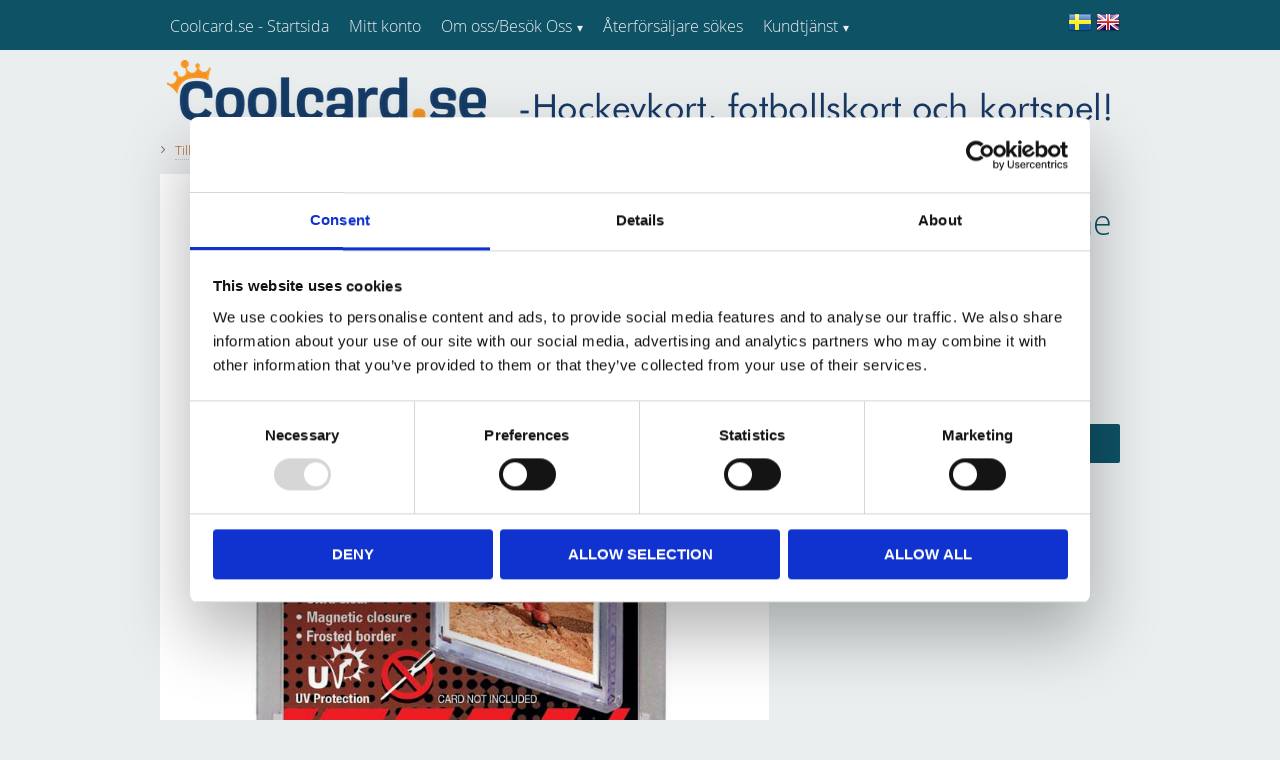

--- FILE ---
content_type: text/html; charset=UTF-8
request_url: https://www.coolcard.se/product/magnetisk-screwdown-one-touch-23pt
body_size: 17793
content:
<!DOCTYPE html>
<html
     id="product-page"    class="no-js customer-accounts-enabled pricelist-2 incl-vat product-page product-32356  has-sidebar category-17 root-category-14 theme-color-scheme-4 theme-background-pattern-0"
    lang="sv"
    dir="ltr"
    data-country="SE"
    data-currency="SEK"
>

    <head>
        <meta charset="UTF-8" />
        <title>Magnetisk screwdown, UV One Touch 23pt</title>
                    <meta name="description" content="En tjock hårdplastficka för tunna/vanliga kort." />
                <meta name="viewport" content="width=device-width, initial-scale=1" />
        
                            <link rel="shortcut icon" href="https://cdn.starwebserver.se/shops/coolcard/files/favicon_dupdd5c41.ico?_=1652364202" />
        
                                    <link rel="canonical" href="https://www.coolcard.se/product/magnetisk-screwdown-one-touch-23pt" />
        
                                                    <link rel="alternate" hreflang="sv" href="https://www.coolcard.se/product/magnetisk-screwdown-one-touch-23pt" />
                            <link rel="alternate" hreflang="en" href="https://www.coolcard.se/en/product/magnetic-screwdown-one-touch-23pt" />
                    
        
                    <script type="application/ld+json">
                [{"@id":"https:\/\/www.coolcard.se\/product\/magnetisk-screwdown-one-touch-23pt","@context":"http:\/\/schema.org\/","name":"Magnetisk screwdown, UV One Touch 23pt","description":"En tjock h\u00e5rdplastficka f\u00f6r tunna\/vanliga kort.","image":["https:\/\/cdn.starwebserver.se\/shops\/coolcard\/files\/15572-uv.jpg"],"@type":"Product","sku":"ULT15572-UV","offers":{"@type":"Offer","price":"28","priceCurrency":"SEK","availability":"http:\/\/schema.org\/InStock","url":"https:\/\/www.coolcard.se\/product\/magnetisk-screwdown-one-touch-23pt","itemCondition":"http:\/\/schema.org\/NewCondition"},"gtin":"0074427155728","brand":{"@type":"Brand","name":"Ultra Pro"}}]            </script>
                    <script type="application/ld+json">
                [{"@context":"https:\/\/schema.org","@type":"BreadcrumbList","itemListElement":[{"@type":"ListItem","position":1,"name":"Tillbeh\u00f6r-F\u00f6rvaring","item":"https:\/\/www.coolcard.se\/category\/tillbehor-forvaring"},{"@type":"ListItem","position":2,"name":"Screwdowns och One Touch","item":"https:\/\/www.coolcard.se\/category\/screwdowns-och-one-touch"}]},{"@context":"https:\/\/schema.org","@type":"BreadcrumbList","itemListElement":[{"@type":"ListItem","position":1,"name":"Tillbeh\u00f6r-F\u00f6rvaring","item":"https:\/\/www.coolcard.se\/category\/tillbehor-forvaring"},{"@type":"ListItem","position":2,"name":"Screwdowns och One Touch","item":"https:\/\/www.coolcard.se\/category\/screwdowns-och-one-touch"},{"@type":"ListItem","position":3,"name":"Magnetiska screwdowns - One touch","item":"https:\/\/www.coolcard.se\/category\/magnetiska-screwdowns-one-touch"}]},{"@context":"https:\/\/schema.org","@type":"BreadcrumbList","itemListElement":[{"@type":"ListItem","position":1,"name":"Tillbeh\u00f6r-F\u00f6rvaring","item":"https:\/\/www.coolcard.se\/category\/tillbehor-forvaring"},{"@type":"ListItem","position":2,"name":"Screwdowns och One Touch","item":"https:\/\/www.coolcard.se\/category\/screwdowns-och-one-touch"},{"@type":"ListItem","position":3,"name":"Magnetiska screwdowns - One touch","item":"https:\/\/www.coolcard.se\/category\/magnetiska-screwdowns-one-touch"},{"@type":"ListItem","position":4,"name":"Singel One Touch","item":"https:\/\/www.coolcard.se\/category\/singel-one-touch"}]}]            </script>
        
                        
                <link rel="stylesheet" href="https://cdn.starwebserver.se/62000/css/shop/shop.combined.min.css" />
                                                        
                            <link rel="stylesheet" href="https://cdn.starwebserver.se/62000/themes/eliot/css/theme-plugins.combined.min.css" />
                    <link rel="stylesheet" href="https://cdn.starwebserver.se/62000/themes/eliot/css/theme.min.css" />
        
                    <link rel="stylesheet" href="https://cdn.starwebserver.se/shops/coolcard/themes/eliot/css/shop-custom.min.css?_=1767774444" />
        
                <link href="https://fonts.googleapis.com/icon?family=Material+Icons" rel="stylesheet">

                <script>
            var docElement = document.documentElement;
            docElement.className = docElement.className.replace('no-js', 'js');
            eval(decodeURIComponent(Array.prototype.map.call(atob('dmFyIGQ9J3d3dy5jb29sY2FyZC5zZSc7dmFyIGU9J3d3dy5jb29sY2FyZC5zZSc7aWYod2luZG93LmxvY2F0aW9uLmhvc3RuYW1lICE9IGQgJiYgd2luZG93LmxvY2F0aW9uLmhvc3RuYW1lICE9IGUpe3dpbmRvdy5sb2NhdGlvbj0naHR0cDovLycrZDt9'), function(c) {
                    return '%' + ('00' + c.charCodeAt(0).toString(16)).slice(-2)
                }).join('')));        </script>

                                            <meta property="og:site_name" content="Coolcard" />
                                                <meta property="og:type" content="product" />
                                                <meta property="og:locale" content="sv_SE" />
                                                <meta property="og:title" content="Magnetisk screwdown, UV One Touch 23pt" />
                                                <meta property="og:url" content="https://www.coolcard.se/product/magnetisk-screwdown-one-touch-23pt" />
                                                <meta property="og:description" content="En tjock hårdplastficka för tunna/vanliga kort." />
                                                <meta property="og:image" content="https://cdn.starwebserver.se/shops/coolcard/files/cache/15572-uv_grande.jpg?_=1618740327" />
                            <meta name="sws:no-image-url" content="https://cdn.starwebserver.se/img/no-image.png" />

        
        
        
        <script>
            var ecommerceContainerIdToProducts = {};

                      
                            
                                    window.dataLayer = window.dataLayer || [];
                    dataLayer.push({ecommerce: null});
                    dataLayer.push(
                        {event: 'view_item', ecommerce: {"currency":"SEK","value":28,"items":[{"item_id":"ULT15572-UV","item_name":"Magnetisk screwdown, UV One Touch 23pt","currency":"SEK","price":28,"quantity":1,"item_category":"Screwdowns och One Touch","item_category2":"Magnetiska screwdowns - One touch","item_category3":"Singel One Touch"}]}}
                    );
                                            
                                    window.dataLayer = window.dataLayer || [];
                    dataLayer.push({ecommerce: null});
                    dataLayer.push(
                        {event: 'view_item_list', ecommerce: {"item_list_id":"PDPRelatedProducts","item_list_name":"PDP Related products","items":[{"item_id":"ULT15572-UV-disp","item_name":"25st (Display) Magnetisk screwdown, UV One Touch 23pt","item_list_id":"PDPRelatedProducts","item_list_name":"PDP Related products","currency":"SEK","price":599,"quantity":1,"index":1,"item_category":"Screwdowns och One Touch","item_category2":"Magnetiska screwdowns - One touch","item_category3":"Display One Touch"},{"item_id":"ULT84005","item_name":"One-Touch Resealable Bags (100st)","item_list_id":"PDPRelatedProducts","item_list_name":"PDP Related products","currency":"SEK","price":39,"quantity":1,"index":2,"item_category":"Teambags"},{"item_id":"ULT82022","item_name":"St\u00e4ll f\u00f6r Top Loaders, Screwdowns mm. 5-Pack [2-Piece Display Stand]","item_list_id":"PDPRelatedProducts","item_list_name":"PDP Related products","currency":"SEK","price":29,"quantity":1,"index":3,"item_category":"St\u00e4ll f\u00f6r Toploaders","item_category2":"Screwdowns mm."}]}}
                    );
                            
            // use Object.assign to cast empty array to object
            ecommerceContainerIdToProducts = Object.assign({}, {"pdp":{"ULT15572-UV":{"item_id":"ULT15572-UV","item_name":"Magnetisk screwdown, UV One Touch 23pt","currency":"SEK","price":28,"quantity":1,"item_category":"Screwdowns och One Touch","item_category2":"Magnetiska screwdowns - One touch","item_category3":"Singel One Touch"}},"PDPRelatedProducts":{"ULT15572-UV-disp":{"item_id":"ULT15572-UV-disp","item_name":"25st (Display) Magnetisk screwdown, UV One Touch 23pt","item_list_id":"PDPRelatedProducts","item_list_name":"PDP Related products","currency":"SEK","price":599,"quantity":1,"index":1,"item_category":"Screwdowns och One Touch","item_category2":"Magnetiska screwdowns - One touch","item_category3":"Display One Touch"},"ULT84005":{"item_id":"ULT84005","item_name":"One-Touch Resealable Bags (100st)","item_list_id":"PDPRelatedProducts","item_list_name":"PDP Related products","currency":"SEK","price":39,"quantity":1,"index":2,"item_category":"Teambags"},"ULT82022":{"item_id":"ULT82022","item_name":"St\u00e4ll f\u00f6r Top Loaders, Screwdowns mm. 5-Pack [2-Piece Display Stand]","item_list_id":"PDPRelatedProducts","item_list_name":"PDP Related products","currency":"SEK","price":29,"quantity":1,"index":3,"item_category":"St\u00e4ll f\u00f6r Toploaders","item_category2":"Screwdowns mm."}}});
                </script>

                                    <script>
                    window.dataLayer = window.dataLayer || [];
                    dataLayer.push(
                        {"productId":"ULT15572-UV","currency":"SEK","productPrice":"28"}                    );
                </script>
                        <script>(function(w,d,s,l,i){w[l]=w[l]||[];w[l].push({'gtm.start':
                        new Date().getTime(),event:'gtm.js'});var f=d.getElementsByTagName(s)[0],
                    j=d.createElement(s),dl=l!='dataLayer'?'&l='+l:'';j.async=true;j.src=
                    'https://www.googletagmanager.com/gtm.js?id='+i+dl;f.parentNode.insertBefore(j,f);
                })(window,document,'script','dataLayer','GTM-WVC2CZNK');
            </script>
        
        
                    <script type="module" src="https://cdn.starwebserver.se/62000/shop/vendors/scripts/altcha/altcha.min.js"></script>
            </head>
    <body>
    
                <noscript><iframe src="https://www.googletagmanager.com/ns.html?id=GTM-WVC2CZNK"
                              height="0" width="0" style="display:none;visibility:hidden"></iframe>
            </noscript>
        
        
                                <div id="page-container">

    
        <header id="site-header" class="region has-menu-block has-ace-text-block" data-region="header" >
            <div class="wrapper">
                <div class="content">

                    <div class="main-content">
<nav class="block menu-block block-17 custom custom-menu-block" aria-label="Meny">

    
    <ul class="menu menu-level-1" role="menubar">
                                <li class="menu-item menu-item-70 menu-level-1-item "
                            data-id="70"
                            data-level="1"
                            role="none"
                        >
                            <a href="/"  title="Coolcard.se - Startsida"
                                class="menu-title menu-title-70 menu-level-1-title "
                                data-level="1"
                                role="menuitem"
                                
                            >Coolcard.se - Startsida</a>
            
            
                        </li>
                        <li class="menu-item menu-item-59 menu-level-1-item "
                            data-id="59"
                            data-level="1"
                            role="none"
                        >
                            <a href="/customer"  title="Mitt konto"
                                class="menu-title menu-title-59 menu-level-1-title "
                                data-level="1"
                                role="menuitem"
                                
                            >Mitt konto</a>
            
            
                        </li>
                        <li class="menu-item menu-item-72 menu-level-1-item has-children menu-item-has-children"
                            data-id="72"
                            data-level="1"
                            role="none"
                        >
                            <a href="/page/om-oss-besok-oss"  title="Om oss/Besök Oss"
                                class="menu-title menu-title-72 menu-level-1-title has-children menu-title-has-children"
                                data-level="1"
                                role="menuitem"
                                aria-haspopup="true" aria-expanded="false"
                            >Om oss/Besök Oss</a>
            
                                <span class="toggle-static-child-menu toggle-child-menu" role="button" tabindex="0" aria-label="Visa underkategorier" aria-expanded="false" aria-controls="submenu-72"></span>
            
                                <ul class="menu menu-level-2" data-level="2" role="menu" aria-label="Underkategorier">
                                                <li class="menu-item menu-item-71 menu-level-2-item "
                                                    data-id="71"
                                                    data-level="2"
                                                    role="none"
                                                >
                                                    <a href="/page/massor"  title="Mässor / Kort-träffar"
                                                        class="menu-title menu-title-71 menu-level-2-title "
                                                        data-level="2"
                                                        role="menuitem"
                                                        
                                                    >Mässor / Kort-träffar</a>
                                    
                                    
                                                </li>
                                                <li class="menu-item menu-item-73 menu-level-2-item "
                                                    data-id="73"
                                                    data-level="2"
                                                    role="none"
                                                >
                                                    <a href="/page/spel-i-butiken"  title="Spel i butiken"
                                                        class="menu-title menu-title-73 menu-level-2-title "
                                                        data-level="2"
                                                        role="menuitem"
                                                        
                                                    >Spel i butiken</a>
                                    
                                    
                                                </li>
                                                <li class="menu-item menu-item-115 menu-level-2-item "
                                                    data-id="115"
                                                    data-level="2"
                                                    role="none"
                                                >
                                                    <a href="/page/magic-scheman"  title="Magic-scheman"
                                                        class="menu-title menu-title-115 menu-level-2-title "
                                                        data-level="2"
                                                        role="menuitem"
                                                        
                                                    >Magic-scheman</a>
                                    
                                    
                                                </li>
                                                <li class="menu-item menu-item-180 menu-level-2-item "
                                                    data-id="180"
                                                    data-level="2"
                                                    role="none"
                                                >
                                                    <a href="/page/flesh-and-blood-schema"  title="Flesh and Blood schema"
                                                        class="menu-title menu-title-180 menu-level-2-title "
                                                        data-level="2"
                                                        role="menuitem"
                                                        
                                                    >Flesh and Blood schema</a>
                                    
                                    
                                                </li>
                                                <li class="menu-item menu-item-120 menu-level-2-item "
                                                    data-id="120"
                                                    data-level="2"
                                                    role="none"
                                                >
                                                    <a href="/page/om-oss-besok-oss"  title="Om oss/Besök Oss"
                                                        class="menu-title menu-title-120 menu-level-2-title "
                                                        data-level="2"
                                                        role="menuitem"
                                                        
                                                    >Om oss/Besök Oss</a>
                                    
                                    
                                                </li>
                                </ul>
            
                        </li>
                        <li class="menu-item menu-item-74 menu-level-1-item "
                            data-id="74"
                            data-level="1"
                            role="none"
                        >
                            <a href="/page/aterforsaljare-sokes"  title="Återförsäljare sökes"
                                class="menu-title menu-title-74 menu-level-1-title "
                                data-level="1"
                                role="menuitem"
                                
                            >Återförsäljare sökes</a>
            
            
                        </li>
                        <li class="menu-item menu-item-60 menu-level-1-item has-children menu-item-has-children"
                            data-id="60"
                            data-level="1"
                            role="none"
                        >
                            <a href="/customer-service"  title="Kundtjänst"
                                class="menu-title menu-title-60 menu-level-1-title has-children menu-title-has-children"
                                data-level="1"
                                role="menuitem"
                                aria-haspopup="true" aria-expanded="false"
                            >Kundtjänst</a>
            
                                <span class="toggle-static-child-menu toggle-child-menu" role="button" tabindex="0" aria-label="Visa underkategorier" aria-expanded="false" aria-controls="submenu-60"></span>
            
                                <ul class="menu menu-level-2" data-level="2" role="menu" aria-label="Underkategorier">
                                                <li class="menu-item menu-item-61 menu-level-2-item "
                                                    data-id="61"
                                                    data-level="2"
                                                    role="none"
                                                >
                                                    <a href="/page/hur-handlar"  title="Hur handlar jag?"
                                                        class="menu-title menu-title-61 menu-level-2-title "
                                                        data-level="2"
                                                        role="menuitem"
                                                        
                                                    >Hur handlar jag?</a>
                                    
                                    
                                                </li>
                                                <li class="menu-item menu-item-62 menu-level-2-item "
                                                    data-id="62"
                                                    data-level="2"
                                                    role="none"
                                                >
                                                    <a href="/page/kopvillkor"  title="Köpvillkor"
                                                        class="menu-title menu-title-62 menu-level-2-title "
                                                        data-level="2"
                                                        role="menuitem"
                                                        
                                                    >Köpvillkor</a>
                                    
                                    
                                                </li>
                                                <li class="menu-item menu-item-63 menu-level-2-item "
                                                    data-id="63"
                                                    data-level="2"
                                                    role="none"
                                                >
                                                    <a href="/page/reklamation-retur"  title="Reklamation &amp; retur"
                                                        class="menu-title menu-title-63 menu-level-2-title "
                                                        data-level="2"
                                                        role="menuitem"
                                                        
                                                    >Reklamation &amp; retur</a>
                                    
                                    
                                                </li>
                                                <li class="menu-item menu-item-64 menu-level-2-item "
                                                    data-id="64"
                                                    data-level="2"
                                                    role="none"
                                                >
                                                    <a href="/page/policy-och-cookies"  title="Integritetspolicy &amp; cookies"
                                                        class="menu-title menu-title-64 menu-level-2-title "
                                                        data-level="2"
                                                        role="menuitem"
                                                        
                                                    >Integritetspolicy &amp; cookies</a>
                                    
                                    
                                                </li>
                                                <li class="menu-item menu-item-151 menu-level-2-item "
                                                    data-id="151"
                                                    data-level="2"
                                                    role="none"
                                                >
                                                    <a href="/page/bestallningsdatum-for-leverans-innan-julafton"  title="Beställningsdatum för leverans innan julafton 2025"
                                                        class="menu-title menu-title-151 menu-level-2-title "
                                                        data-level="2"
                                                        role="menuitem"
                                                        
                                                    >Beställningsdatum för leverans innan julafton 2025</a>
                                    
                                    
                                                </li>
                                                <li class="menu-item menu-item-139 menu-level-2-item "
                                                    data-id="139"
                                                    data-level="2"
                                                    role="none"
                                                >
                                                    <a href="/page/leveranstider-inom-sverige"  title="Leveranstider inom Sverige"
                                                        class="menu-title menu-title-139 menu-level-2-title "
                                                        data-level="2"
                                                        role="menuitem"
                                                        
                                                    >Leveranstider inom Sverige</a>
                                    
                                    
                                                </li>
                                                <li class="menu-item menu-item-176 menu-level-2-item "
                                                    data-id="176"
                                                    data-level="2"
                                                    role="none"
                                                >
                                                    <a href="/page/val-av-leveransadress"  title="Val av leveransadress"
                                                        class="menu-title menu-title-176 menu-level-2-title "
                                                        data-level="2"
                                                        role="menuitem"
                                                        
                                                    >Val av leveransadress</a>
                                    
                                    
                                                </li>
                                                <li class="menu-item menu-item-116 menu-level-2-item "
                                                    data-id="116"
                                                    data-level="2"
                                                    role="none"
                                                >
                                                    <a href="/page/fraktalternativ"  title="Fraktalternativ"
                                                        class="menu-title menu-title-116 menu-level-2-title "
                                                        data-level="2"
                                                        role="menuitem"
                                                        
                                                    >Fraktalternativ</a>
                                    
                                    
                                                </li>
                                                <li class="menu-item menu-item-117 menu-level-2-item "
                                                    data-id="117"
                                                    data-level="2"
                                                    role="none"
                                                >
                                                    <a href="/page/betalningssatt"  title="Betalningssätt"
                                                        class="menu-title menu-title-117 menu-level-2-title "
                                                        data-level="2"
                                                        role="menuitem"
                                                        
                                                    >Betalningssätt</a>
                                    
                                    
                                                </li>
                                                <li class="menu-item menu-item-118 menu-level-2-item "
                                                    data-id="118"
                                                    data-level="2"
                                                    role="none"
                                                >
                                                    <a href="/page/information-for-foregin-customers"  title="Information for foregin customers"
                                                        class="menu-title menu-title-118 menu-level-2-title "
                                                        data-level="2"
                                                        role="menuitem"
                                                        
                                                    >Information for foregin customers</a>
                                    
                                    
                                                </li>
                                                <li class="menu-item menu-item-76 menu-level-2-item "
                                                    data-id="76"
                                                    data-level="2"
                                                    role="none"
                                                >
                                                    <a href="/page/fatt-fel-produkt"  title="Fått fel produkt?"
                                                        class="menu-title menu-title-76 menu-level-2-title "
                                                        data-level="2"
                                                        role="menuitem"
                                                        
                                                    >Fått fel produkt?</a>
                                    
                                    
                                                </li>
                                                <li class="menu-item menu-item-119 menu-level-2-item "
                                                    data-id="119"
                                                    data-level="2"
                                                    role="none"
                                                >
                                                    <a href="/customer-service"  title="Kundtjänst"
                                                        class="menu-title menu-title-119 menu-level-2-title "
                                                        data-level="2"
                                                        role="menuitem"
                                                        
                                                    >Kundtjänst</a>
                                    
                                    
                                                </li>
                                                <li class="menu-item menu-item-191 menu-level-2-item "
                                                    data-id="191"
                                                    data-level="2"
                                                    role="none"
                                                >
                                                    <a href="/page/tillverkare-2"  title="Producenter, Distributörer och Importörer"
                                                        class="menu-title menu-title-191 menu-level-2-title "
                                                        data-level="2"
                                                        role="menuitem"
                                                        
                                                    >Producenter, Distributörer och Importörer</a>
                                    
                                    
                                                </li>
                                </ul>
            
                        </li>
            </ul>
</nav>

        <script type="text/x-mustache" id="nodesPartialTmpl">
    {{#nodes}}
        {{^hidden}}
            <li class="menu-item menu-item-{{nodeId}} menu-level-{{nodeLevel}}-item {{cssClasses}}{{#dynamicNode}} dynamic-menu-item{{/dynamicNode}}{{#hasChildren}} menu-item-has-children{{/hasChildren}}"
                data-id="{{nodeId}}"
                data-level="{{nodeLevel}}"
                role="none"
            >
                <a href="{{permalink}}" {{#newWindow}}target="_blank" rel="noopener"{{/newWindow}} title="{{value}}"
                    class="menu-title menu-title-{{nodeId}} menu-level-{{nodeLevel}}-title {{cssClasses}}{{#dynamicNode}} dynamic-menu-title{{/dynamicNode}}{{#hasChildren}} menu-title-has-children{{/hasChildren}}"
                    data-level="{{nodeLevel}}"
                    role="menuitem"
                    {{#hasChildren}}aria-haspopup="true" aria-expanded="false"{{/hasChildren}}
                >{{value}}</a>

                {{#hasChildren}}
                    <span class="{{#dynamicNode}}toggle-dynamic-child-menu{{/dynamicNode}}{{^dynamicNode}}toggle-static-child-menu{{/dynamicNode}} toggle-child-menu" role="button" tabindex="0" aria-label="Visa underkategorier" aria-expanded="false" aria-controls="submenu-{{nodeId}}"></span>

                    <ul class="menu menu-level-{{childNodeLevel}}" data-level="{{childNodeLevel}}" role="menu" aria-label="Underkategorier">
                        {{>nodesPartial}}
                    </ul>
                {{/hasChildren}}

            </li>
        {{/hidden}}
    {{/nodes}}
</script>
    <script type="text/x-mustache" id="menuTreeTmpl">
            {{>nodesPartial}}
        </script>
<div class="block ace-text-block block-97">
    <a href="/index/set-selection?lang=sv&redirectUrl=/product/magnetisk-screwdown-one-touch-23pt">
<img src="//cdn.starwebserver.se/shops/coolcard/files/sweden.png?_=1452612741" />
</a>
<a href="/index/set-selection?lang=en&redirectUrl=/product/magnetisk-screwdown-one-touch-23pt">
<img src="//cdn.starwebserver.se/shops/coolcard/files/united-kingdom-great-britain.png?_=1452612789"/>
</a>
</div>
</div>
                    <a href="#menu" id="menu"></a>
                    <a href="https://www.coolcard.se" id="home"><img id="shop-logo" src="https://cdn.starwebserver.se/shops/coolcard/files/coolcard-webshoplogotext2022_book_2.png?_=1652364851" alt="Coolcard" width="950" height="88" /></a>

                </div><!-- .content -->
            </div><!-- .wrapper -->
        </header><!-- #site-header -->
    

    <div id="content" class="site-content">

        <main id="main-content" >

            <article class="region has-product-block has-related-products-legacy-block" data-region="0" >
    
    <div aria-live="polite" aria-atomic="true" class="visually-hidden favorite-status-announcer"></div>
    <div id="product-page-main-container" class="block product-block block-14">

        <script type="text/x-mustache" id="categoryBreadcrumbPartialTmpl">
            {{#nodes}}
                {{#isOpen}}
                    {{#openPage}}
                        <a href="{{shopUrl}}" class="breadcrumb"><span>{{name}}</span></a>
                    {{/openPage}}
                    {{^openPage}}
                        <span  class="breadcrumb">{{name}}</span>
                    {{/openPage}}
                    {{>categoryBreadcrumbPartial}}
                {{/isOpen}}
                {{^isOpen}}
                    {{#selected}}
                        {{#openPage}}
                            <a href="{{shopUrl}}" class="breadcrumb current-breadcrumb"><span>{{name}}</span></a>
                        {{/openPage}}
                        {{^openPage}}
                            <span class="breadcrumb">{{name}}</span>
                        {{/openPage}}
                    {{/selected}}
                {{/isOpen}}
            {{/nodes}}
        </script>

        <div class="breadcrumbs">
                                                    <a href="/category/tillbehor-forvaring" class="breadcrumb"><span>Tillbehör-Förvaring</span></a>
                                                                <a href="/category/screwdowns-och-one-touch" class="breadcrumb"><span>Screwdowns och One Touch</span></a>
                                                                                                                                                            </div>

    <script type="text/x-mustache" id="rootCategoriesBreadcrumbTmpl">
            {{#showBreadcrumbs}}
                {{#categories}}
                    {{>categoryBreadcrumbPartial}}
                {{/categories}}
            {{/showBreadcrumbs}}
        </script>

    <header class="product-header">
        <h1 class="product-name">Magnetisk screwdown, UV One Touch 23pt</h1>
        <div class="short description product-short-description"><p>En tjock hårdplastficka för tunna/vanliga kort.</p></div>
    </header>

    <div class="dynamic-product-info has-volume-pricing">
                    <div class="product-media stock-status-1"
                data-stock-status-title="64 st i lager"
            >
                <figure>
                    <div class="figure-content">
                            <a class="featured img-wrap product-media-item" href="https://cdn.starwebserver.se/shops/coolcard/files/cache/15572-uv_grande.jpg?_=1618740327" target="_blank" rel="noopener">
                            
                                <img src="https://cdn.starwebserver.se/shops/coolcard/files/cache/15572-uv_medium.jpg?_=1618740327" width="800" height="800" id="media-0" data-large-size="https://cdn.starwebserver.se/shops/coolcard/files/cache/15572-uv_grande.jpg?_=1618740327" data-large-size-width="800" data-large-size-height="800"  alt="Magnetisk screwdown, UV One Touch 23pt" />
                                
                            </a>

                    </div>
                </figure>


            </div><!-- /.product-media -->


            <aside class="product-offer buyable" role="region" aria-label="Produkterbjudande">

                    <div class="product-price">
                            <span class="price"><span class="amount">28</span><span class="currency"> kr</span></span>
                            <span class="unit">/ <abbr title="Styck">st</abbr></span>
                    </div>


                
                <form class="add-to-cart-form product-list-container" novalidate data-ga-ecommerce-list-id="pdp">
                                                                                    <input type="hidden" name="sku" value="ULT15572-UV" />
                    
                    <div class="add-to-cart-wrap has-unit">
                                <div class="field-wrap number-type quantity-field">
                                    <label for="quantity-field" class="caption"><span>Antal</span></label>
                                    <div class="control">
                                        <input name="quantity" type="number" id="quantity-field" value="1" min="1" max="1000000" step="1" class="number" />
                                                                                                                            <label for="quantity-field" class="unit"><abbr title="Styck">st</abbr></label>
                                                                            </div>
                                </div>

                                <button type="submit" class="product-add-to-cart-action"><span>Köp</span></button>
                                            </div><!-- /.add-to-cart-wrap -->

                    <div class="product-status" hidden aria-hidden="true">
                        <p class="status-message" data-message="Nu finns produkten i &lt;a href=&quot;/checkout&quot;&gt;kundvagnen&lt;/a&gt;."></p>
                        <p class="view-cart">
                            <a class="product-status-checkout-link" href="/checkout">
                                <b>Till kassan</b>
                                <span class="cart-item-count">1</span>
                            </a>
                        </p>
                    </div>


                                                        </form>

                                <dl class="product-details">
                        <dt class="product-stock-status product-stock-status product-stock-status-1">Lagerstatus</dt>
                        <dd class="product-stock-status product-stock-status-1"><span>64 st i lager</span></dd>
                    <dt class="product-sku">Artikelnr</dt><dd class="product-sku">ULT15572-UV</dd>
                                        
                                                                                                            
                                            <dt class="product-manufacturer">Tillverkare</dt>
                        <dd class="product-manufacturer">
                                                            <a href="https://www.coolcard.se/page/tillverkare-2#:~:text=Ultra%20PRO%20International,Distribut%C3%B6r%3A%20Asmode%C3%A9%20Nordics" rel="external" target="_blank" rel="noopener">Ultra Pro</a>
                                                    </dd>
                    
                                    </dl><!-- /product-details -->


                

                                                    <p class="manufacturer-related-products">
                        <a href="/search?m=Ultra+Pro">Visa alla produkter från Ultra Pro</a>
                    </p><!-- /.manufacturer-related-products -->
                
                
                                                            </aside><!-- /.product-offer -->

            
            
                    </div> <!-- /.dynamic-product-info -->

        <script type="text/x-mustache" id="dynamicProductInfoTmpl">
            <div class="product-media{{^hidePrice}}{{#stockStatusId}} stock-status-{{stockStatusId}}{{/stockStatusId}}{{#savePercentOnDiscountedPrice}} save-percent{{/savePercentOnDiscountedPrice}}{{/hidePrice}}{{#hasLabels}} has-product-label{{/hasLabels}}"{{^hidePrice}}{{#savePercentOnDiscountedPrice}}
                data-save-percent-title="Kampanj!"{{/savePercentOnDiscountedPrice}}{{/hidePrice}}
                {{#stockStatusText}}data-stock-status-title="{{stockStatusText}}"{{/stockStatusText}}
            >
                <figure{{#featuredImage.default}} class="no-image"{{/featuredImage.default}}>
                    {{#campaign}}
                        <div
                            class="campaign-label campaign-label-product-page"
                            style="background-color: #{{campaign.label.color}}; color: {{campaign.label.textColor}}">
                            {{campaign.label.text}}
                        </div>
                    {{/campaign}}
                    <div class="figure-content">
                        {{#featuredImage}}
                            {{#largeUrl}}<a class="featured img-wrap product-media-item" href="{{largeUrl}}" target="_blank" rel="noopener">{{/largeUrl}}
                            {{#featuredImage.default}}<div class="img-wrap">{{/featuredImage.default}}
                                <img src="{{url}}" width="{{width}}" height="{{height}}" id="media-0" {{#largeUrl}}data-large-size="{{largeUrl}}" data-large-size-width="{{largeWidth}}" data-large-size-height="{{largeHeight}}"{{/largeUrl}} {{#disableAutoZoom}}data-cloudzoom="disableZoom: true" {{/disableAutoZoom}} alt="{{alt}}" />
                                {{#featuredImage.default}}</div>{{/featuredImage.default}}
                            {{#largeUrl}}</a>{{/largeUrl}}
                        {{/featuredImage}}

                        {{#secondaryImages}}
                            <a href="{{largeUrl}}" class="img-wrap product-media-item" target="_blank" rel="noopener">
                                <img src="{{url}}" height="{{height}}" width="{{width}}" id="media-{{index}}" data-large-size="{{largeUrl}}" data-large-size-width="{{largeWidth}}" data-large-size-height="{{largeHeight}}" alt="{{alt}}" />
                            </a>
                        {{/secondaryImages}}
                    </div>
                </figure>

                {{^hidePrice}}
                    {{#savePercentOnDiscountedPrice}}
                        <div class="save-percent save-percent-info">
                            <span class="label">Spara</span>
                            <span class="percentage"><span class="value">{{savePercentOnDiscountedPrice}}</span> <span class="unit">%</span></span>
                        </div>
                    {{/savePercentOnDiscountedPrice}}
                {{/hidePrice}}

                {{#labels}}
                    <div class="product-label product-label-{{index}} product-label-id-{{labelId}} {{classes}}"  title="{{name}}" ><span>{{name}}</span></div>
                {{/labels}}
            </div><!-- /.product-media -->


            <aside class="product-offer{{#watchableForCustomer}} watchable{{/watchableForCustomer}}{{#buyable}} buyable{{/buyable}}{{^buyable}}{{^watchableForCustomer}} non-watchable-non-buyable{{/watchableForCustomer}}{{/buyable}}" role="region" aria-label="Produkterbjudande">
                {{#campaign}}
                    <div class="campaign-description-container campaign-label-corner-container">
                        <span
                            class="campaign-label-corner"
                            style="border-top-color: #{{campaign.label.color}};"
                        >
                        </span>
                        <span class="campaign-description-text">
                            {{campaign.description}}
                        </span>
                    </div>
                {{/campaign}}

                                {{^hidePrice}}
                    <div class="product-price">
                                                {{^originalPrice}}
                            {{{sellingPriceHtml}}}
                            <span class="unit">/ <abbr title="Styck">st</abbr></span>
                        {{/originalPrice}}
                        {{#originalPrice}}
                            <div class="selling-price" tabindex="0" role="text">
                                <span class="visually-hidden">Nedsatt pris: </span>
                                {{{sellingPriceHtml}}}
                                <span class="unit">/ <abbr title="Styck">st</abbr></span>
                            </div>
                            <div class="original-price" tabindex="0" role="text">
                                <span class="visually-hidden">Ordinarie pris: </span>
                                {{{originalPriceHtml}}}
                                <span class="unit">/ <abbr title="Styck">st</abbr></span>
                            </div>
                        {{/originalPrice}}
                    </div>
                    {{#historyCheapestPrice}}
                        <div class="price-history">
                            <span class="price-history-text">Lägsta pris senaste 30 dagar:</span>
                            <span class="price-history-value">{{{historyCheapestPrice}}}</span>
                        </div>
                    {{/historyCheapestPrice}}

                                        {{#volumePricing}}
                        {{#hasValidVolumePricesForCustomer}}
                            <div class="volume-pricing has-visible-volume-pricing-content">
                                <div class="volume-pricing-header">
                                    <span class="volume-pricing-header-title">{{{headerTitle}}}</span>
                                    <span class="toggle-volume-pricing-content"></span>
                                </div>
                                <div class="volume-pricing-content">
                                    {{#rows}}
                                        <div class="volume-pricing-row">
                                            <span class="volume">
                                                <span class="amount">{{volumeAmount}}</span>
                                                {{#unit}}<span class="unit"><abbr title="{{name}}">{{symbol}}</abbr></span>{{/unit}}
                                            </span>
                                            {{{volumePriceHtml}}}
                                            {{#unit}}<span class="divider">/</span><span class="unit"><abbr title="{{name}}">{{symbol}}</abbr></span>{{/unit}}
                                            {{#percentAmount}}
                                                <span class="percent">
                                                    <span class="amount">{{percentAmount}}</span><span class="unit">%</span>
                                                </span>
                                            {{/percentAmount}}
                                        </div>
                                    {{/rows}}
                                </div>
                            </div>
                        {{/hasValidVolumePricesForCustomer}}
                    {{/volumePricing}}
                {{/hidePrice}}

                
                <form class="add-to-cart-form product-list-container" novalidate data-ga-ecommerce-list-id="pdp">
                                                                                    <input type="hidden" name="sku" value="{{sku}}" />
                                                                        {{#isBundle}}
                            <div class="bundled-products">
                                {{#bundledProducts}}
                                    <div class="bundled-product" data-bundled-product-id="{{bundledProductId}}">
                                        <div class="bundled-product-image">
                                            {{#image}}
                                                {{#largeUrl}}
                                                    <a class="featured img-wrap product-media-item" href="{{largeUrl}}" target="_blank" rel="noopener">
                                                {{/largeUrl}}
                                                {{#default}}
                                                    <div class="img-wrap">
                                                {{/default}}
                                                <img src="{{url}}" width="{{width}}" height="{{height}}" id="media-bundled-{{bundledProductId}}-0" {{#largeUrl}}data-large-size="{{largeUrl}}" data-large-size-width="{{largeWidth}}" data-large-size-height="{{largeHeight}}"{{/largeUrl}} {{#disableAutoZoom}}data-cloudzoom="disableZoom: true" {{/disableAutoZoom}} alt="{{alt}}" />
                                                {{#default}}
                                                    </div>
                                                {{/default}}
                                                {{#largeUrl}}
                                                    </a>
                                                {{/largeUrl}}
                                            {{/image}}
                                        </div><!-- /.bundled-product-image -->
                                        <div class="bundled-product-options">
                                            <p class="bundled-product-title">
                                                {{^isHidden}}<a href="{{url}}">{{/isHidden}}
                                                    {{#hasVariants}}{{name}}{{/hasVariants}}
                                                    {{^hasVariants}}{{nameWithConcatAttributeValues}}{{/hasVariants}}
                                                {{^isHidden}}</a>{{/isHidden}}
                                            </p>
                                            <div class="bundled-product-fields" {{#hasVariants}}data-current-sku="{{sku}}"{{/hasVariants}}>
                                                {{#hasVariants}}
                                                    <input type="hidden" name="bundledProducts[{{bundledProductId}}][productId]" value="{{bundledProductId}}" />
                                                    {{#attributes}}
                                                        <div class="bundled-product-field field-wrap select-type attributes-{{id}} has-field-content">
                                                            <label for="attributes-{{id}}-select" class="caption"><span>{{name}}</span></label>
                                                            <div class="control">
                                                                <select name="bundledProducts[{{bundledProductId}}][attributes][{{id}}]" id="attributes-{{id}}-select" class="bundled-product-attribute-value-select{{#invalidSelection}} invalid-selection{{/invalidSelection}}" data-attribute-id="{{id}}">
                                                                    {{#values}}
                                                                    <option value="{{id}}"{{#selected}} selected{{/selected}}{{^active}} disabled{{/active}}>{{name}}{{^active}} (Ej tillgänglig){{/active}}</option>
                                                                    {{/values}}
                                                                </select>
                                                                {{#showInvalidSelectionMessage}}
                                                                <label class="error" for="attributes-{{id}}-select">Varianten är inte tillgänglig, prova ett annat alternativ.</label>
                                                                {{/showInvalidSelectionMessage}}
                                                            </div>
                                                        </div>
                                                    {{/attributes}}
                                                {{/hasVariants}}
                                                <div class="bundled-product-field">
                                                    <div class="bundled-product-field-fixed-quantity">{{quantity}} {{unitSymbol}}</div>
                                                </div>

                                                                                                    <div class="order-data">
                                                        {{#orderDataFieldTemplateData}}
                                                            <div class="field-wrap text-type">
                                                                <label for="bundled-order-data-{{bundledProductId}}-{{orderDataFieldId}}-field" class="caption">
                                                                <span>
                                                                    {{orderDataFieldName}}
                                                                </span>
                                                                    {{#isRequired}} <abbr class="required-asterisk" title="Obligatorisk">*</abbr>{{/isRequired}}
                                                                </label>
                                                                <div class="control">
                                                                    <input
                                                                            type="text"
                                                                            name="bundledOrderData[{{bundledProductId}}][{{orderDataFieldId}}]"
                                                                            id="bundled-order-data-{{bundledProductId}}-{{orderDataFieldId}}-field"
                                                                            placeholder="{{orderDataFieldName}}"
                                                                            maxlength="255"
                                                                            {{#isRequired}} required{{/isRequired}}
                                                                    />
                                                                </div>
                                                            </div>
                                                        {{/orderDataFieldTemplateData}}
                                                    </div>
                                                                                            </div><!-- /.bundled-product-fields -->
                                        </div><!-- /.bundled-product-options -->
                                    </div><!-- /.bundled-product -->
                                {{/bundledProducts}}
                            </div><!-- /.bundled-products -->
                        {{/isBundle}}
                    
                    <div class="add-to-cart-wrap has-unit">
                        {{^hidePrice}}
                            {{#buyable}}
                                <div class="field-wrap number-type quantity-field">
                                    <label for="quantity-field" class="caption"><span>Antal</span></label>
                                    <div class="control">
                                        <input name="quantity" type="number" id="quantity-field" value="1" min="1" max="1000000" step="1" class="number" />
                                                                                                                            <label for="quantity-field" class="unit"><abbr title="Styck">st</abbr></label>
                                                                            </div>
                                </div>

                                <button type="submit" class="product-add-to-cart-action"{{#invalidVariant}} disabled{{/invalidVariant}}><span>Köp</span></button>
                            {{/buyable}}
                        {{/hidePrice}}
                        {{#hidePrice}}
                            <p><a class="button" href="/customer?redirect=%2Fproduct%2Fmagnetisk-screwdown-one-touch-23pt" rel="nofollow"><span>Logga in för priser</span></a></p>
                        {{/hidePrice}}
                                            </div><!-- /.add-to-cart-wrap -->

                    <div class="product-status" hidden aria-hidden="true">
                        <p class="status-message" data-message="Nu finns produkten i &lt;a href=&quot;/checkout&quot;&gt;kundvagnen&lt;/a&gt;."></p>
                        <p class="view-cart">
                            <a class="product-status-checkout-link" href="/checkout">
                                <b>Till kassan</b>
                                <span class="cart-item-count">1</span>
                            </a>
                        </p>
                    </div>

                                        {{#customerCanShop}}
                        {{#watchable}}
                            {{#isWatching}}
                                <button type="button" disabled>Bevakar</button>
                            {{/isWatching}}
                            {{^isWatching}}
                                <button
                                    type="button"
                                    data-variant-id="{{variantId}}"
                                    data-variant-name="{{variantName}}"
                                    data-bundle-watch-config="{{bundleWatchConfig}}"
                                    data-permalink="magnetisk-screwdown-one-touch-23pt"
                                    data-name="Magnetisk screwdown, UV One Touch 23pt"
                                    data-email=""
                                    data-text-signed-up="Bevakad"
                                    class="in-stock-notify"
                                    >Bevaka</button>
                            {{/isWatching}}
                        {{/watchable}}
                    {{/customerCanShop}}

                                                        </form>

                                <dl class="product-details">
                    {{#stockStatusValue}}
                        <dt class="product-stock-status {{stockStatusCssClass}}">{{stockStatusLabel}}</dt>
                        <dd class="{{stockStatusCssClass}}"><span>{{stockStatusValue}}</span></dd>
                    {{/stockStatusValue}}
                    <dt class="product-sku">Artikelnr</dt><dd class="product-sku">{{sku}}</dd>
                    {{#mpn}}
                        <dt class="product-mpn">Tillv. artikelnr</dt><dd class="product-mpn">{{mpn}}</dd>
                    {{/mpn}}
                                        
                                                                                                            
                                            <dt class="product-manufacturer">Tillverkare</dt>
                        <dd class="product-manufacturer">
                                                            <a href="https://www.coolcard.se/page/tillverkare-2#:~:text=Ultra%20PRO%20International,Distribut%C3%B6r%3A%20Asmode%C3%A9%20Nordics" rel="external" target="_blank" rel="noopener">Ultra Pro</a>
                                                    </dd>
                    
                                    </dl><!-- /product-details -->

                {{#hasAdditionalStockLocations}}
                <div class="product-stock-locations-wrap">
                    <h4>Lagerställen</h4>
                    <div class="product-stock-locations">
                        {{#additionalStockLocations}}
                        <div class="product-stock-location{{#stockStatusId}} status-id-{{stockStatusId}}{{/stockStatusId}}{{#stockStatusIdCode}} status-id-code-{{stockStatusIdCode}}{{/stockStatusIdCode}}{{#isEcommerceStockLocation}} ecommerce-stock-location{{/isEcommerceStockLocation}}">
                            <span class="product-stock-location-name">{{stockLocationName}}</span>
                            <span class="product-stock-location-status{{#stockStatusId}} product-stock-location-status-{{stockStatusId}}{{/stockStatusId}}">
                                <span class="product-stock-location-status-text">{{stockStatusText}}</span>
                            </span>
                        </div>
                        {{/additionalStockLocations}}
                    </div>
                    {{#includeStockLocationsExpandButton}}
                        <a href="#" class="expand-product-stock-locations-button">
                          <span class="more">Visa alla lagerställen</span>
                          <span class="less">Visa färre lagerställen</span>
                        </a>
                    {{/includeStockLocationsExpandButton}}
                </div>
                {{/hasAdditionalStockLocations}}

                                                    {{#documents}}
                        <h4></h4>
                        <ul class="product-documents">
                            {{#document}}
                                <li class="file-type file-type-{{extension}}">
                                    <a href="{{originalUrl}}" target="_blank" rel="noopener" data-file-type="{{extension}}">
                                        <span class="file-ext">{{extension}}</span>
                                        <span class="file-title">
                                            {{title}}{{^title}}{{name}}{{/title}}
                                        </span>
                                        <span class="file-size">{{formattedSize}}</span>
                                    </a>
                                </li>
                            {{/document}}
                        </ul>
                    {{/documents}}
                

                                                    <p class="manufacturer-related-products">
                        <a href="/search?m=Ultra+Pro">Visa alla produkter från Ultra Pro</a>
                    </p><!-- /.manufacturer-related-products -->
                
                
                                                            </aside><!-- /.product-offer -->

            
            
            </script>

       
    <div id="in-stock-notify-wrap" class="hide">
        <div class="in-stock-notify-modal">
            <h3 id="modal-title" role="heading" aria-level="2"></h3>
            <p class="in-stock-notify-info">Lägg till en bevakning så meddelar vi dig så snart varan är i lager igen.</p>
            <p class="in-stock-notify-message hide" aria-live="polite" role="status">
                <b>Produkten är nu bevakad</b><br />
                Vi meddelar dig så snart varan är i lager igen.            </p>
            <div class="field-wrap email-type">
                <label for="in-stock-notify-email-field" class="caption"><span>E-postadress</span></label>
                <div class="control">
                    <input
                            type="email"
                            name="email"
                            value=""
                            id="in-stock-notify-email-field"
                            placeholder="E-postadress"
                    >
                </div>
            </div>
            <button type="button" title="Lägg till bevakning" class="add-to-in-stock-notify-button">Lägg till bevakning</button>
                            <p class="user-info-legal-notice">Dina personuppgifter behandlas i enlighet med vår <a href="/page/policy-och-cookies">integritetspolicy</a>.</p>
                    </div>
    </div>

    <section class="product-overview" role="region">

        <header class="product-overview-header">
            <h2 class="product-name">Magnetisk screwdown, UV One Touch 23pt</h2>
            <div class="short description product-short-description">
                En tjock hårdplastficka för tunna/vanliga kort.            </div>
        </header>

        <div class="long description product-long-description">
            <p>Ultra PRO's ONE-TOUCH holders are premium trading card storage cases designed as the final destination for your collectible trading cards. The two-piece ONE-TOUCH holders are uniquely designed with slide-in hinges and magnetic closure so you'll never have to use a screwdriver again. The holder uses UV-blocking additives to protect your card from harmful UV-rays, and is made with non-PVC materials to provide acid-free protection - ensuring your valuable hit retains its condition while under display. Our ONE-TOUCH holders are ideal for presenting prized and super rare gaming cards as well. This model can hold standard cards (2-1/2" X 3-1/2") up to 23pt in thickness.<br></p>
<ul><li>Sized to fit standard size (2.5" x 3.5") sports trading cards or gaming cards up to 23pt in thickness
</li><li>Made with non-PVC, ultra clear materials with UV-blocking additives
</li><li>Diamond corners to keep card corners in mint condition
</li><li>Frosted borders and ultra clear materials to show your card's true colors with premium presentation
</li><li>Slide-in hinge and magnetic closure keeps your card secure</li></ul>
<p></p>
<p>PT är ett mått på papperstjocklek. Nedan finner du en översättningstabell till mm.<br>Lite mer information finner du&nbsp;<a href="https://www.coolcard.se/page/korts-tjocklek-vilken-top-loader-one-touch-skall-jag-valja" target="_blank">här (öppnas i nytt fönster)</a>
</p>
<p>1 PT = 0.0254mm
</p>
<p>PT&nbsp; &nbsp; &nbsp; &nbsp;mm<br>23&nbsp; &nbsp; &nbsp; &nbsp;0.808<br>35&nbsp; &nbsp; &nbsp; &nbsp;0.89<br>55&nbsp; &nbsp; &nbsp; &nbsp;1.397<br>75&nbsp; &nbsp; &nbsp; &nbsp;1.905<br>100&nbsp; &nbsp; &nbsp;2.541<br>120&nbsp; &nbsp; &nbsp;3.049<br>130&nbsp; &nbsp; &nbsp;3.302<br>180&nbsp; &nbsp; &nbsp;4.572<br>260&nbsp; &nbsp; &nbsp;6.604<br>360&nbsp; &nbsp; &nbsp;9.144&nbsp;&nbsp;
</p>
<p></p>        </div>

                        
                
                            <div class="related-products-wrap ">

                
                        <h3>Relaterade produkter</h3>
                        <ul
                            class="related-products product-list-container gallery related-products-gallery gallery-layout-3"
                            data-ga-ecommerce-list-id="PDPRelatedProducts">
                                
<li
    class="gallery-item gallery-item-stock-status-1 "
    
>
    <a
        href="/product/25st-display-magnetisk-screwdown-one-touch-23pt"
        class="gallery-info-link product-info"
        title="25st (Display) Magnetisk screwdown, UV One Touch 23pt - Tjocka hårdplastficka för tunna kort."
        data-sku="ULT15572-UV-disp"
        data-id="33683"
    >

            <figure>
                <div class="figure-content">
                    <div class="img-wrap">
                        <img
                                                            src="https://cdn.starwebserver.se/shops/coolcard/files/cache/15572-uv-disp_tiny.jpg?_=1644426597"
                                srcset="https://cdn.starwebserver.se/shops/coolcard/files/cache/15572-uv-disp_micro.jpg?_=1644426597 100w, https://cdn.starwebserver.se/shops/coolcard/files/cache/15572-uv-disp_tiny.jpg?_=1644426597 300w"
                                        data-sizes="(max-width: 501px) 50vw, (max-width: 850px) calc(100vw / 3), (max-width: 1201px) 25vw, (max-width: 1601px) 20vw, (min-width: 1601px) calc(100vw / 6)"
                                                        width="300" height="300" title="" alt="25st (Display) Magnetisk screwdown, UV One Touch 23pt"
                            data-ratio="1"
                            data-view-format="square"
                        />
                    </div>
                </div>
            </figure>

        <div class="details">

            <div class="description gallery-item-description">
                <h3>25st (Display) Magnetisk screwdown, UV One Touch 23pt</h3>
                <p class="short-description">Tjocka hårdplastficka för tunna kort.</p>
                <p class="product-sku" title="Artikelnr">ULT15572-UV-disp</p>
            </div>

                <div class="product-price">
                        <span class="price"><span class="amount">599</span><span class="currency"> kr</span></span>
                        <span class="unit">/ <abbr title="Styck">st</abbr></span>
                </div>
        </div><!-- /.details -->


    </a>
    
    <div class="product-offer">
            <dl class="product-details">
                <dt class="stock-status-label">Lagerstatus</dt><dd class="stock-status">3 st i lager</dd>
            </dl>
                    <button type="button" class="button add-to-cart-action add-to-cart" data-name="25st (Display) Magnetisk screwdown, UV One Touch 23pt" data-sku="ULT15572-UV-disp" data-price="599" data-currency="SEK"><span>Köp</span></button>
            </div><!-- /.product-offer -->
</li>
                                
<li
    class="gallery-item gallery-item-stock-status-4 "
    
>
    <a
        href="/product/one-touch-resealable-bags-100st"
        class="gallery-info-link product-info"
        title="One-Touch Resealable Bags (100st) - Perfekt för att skydda One-Touch (magnetiska screwdowns) upp till 180pt"
        data-sku="ULT84005"
        data-id="10338"
    >

            <figure>
                <div class="figure-content">
                    <div class="img-wrap">
                        <img
                                                            src="https://cdn.starwebserver.se/shops/coolcard/files/cache/84005_tiny.jpg?_=1644425924"
                                srcset="https://cdn.starwebserver.se/shops/coolcard/files/cache/84005_micro.jpg?_=1644425924 100w, https://cdn.starwebserver.se/shops/coolcard/files/cache/84005_tiny.jpg?_=1644425924 300w"
                                        data-sizes="(max-width: 501px) 50vw, (max-width: 850px) calc(100vw / 3), (max-width: 1201px) 25vw, (max-width: 1601px) 20vw, (min-width: 1601px) calc(100vw / 6)"
                                                        width="300" height="300" title="" alt="One-Touch Resealable Bags (100st)"
                            data-ratio="1"
                            data-view-format="square"
                        />
                    </div>
                </div>
            </figure>

        <div class="details">

            <div class="description gallery-item-description">
                <h3>One-Touch Resealable Bags (100st)</h3>
                <p class="short-description">Perfekt för att skydda One-Touch (magnetiska screwdowns) upp till 180pt</p>
                <p class="product-sku" title="Artikelnr">ULT84005</p>
            </div>

                <div class="product-price">
                        <span class="price"><span class="amount">39</span><span class="currency"> kr</span></span>
                        <span class="unit">/ <abbr title="Styck">st</abbr></span>
                </div>
        </div><!-- /.details -->


    </a>
    
    <div class="product-offer">
            <dl class="product-details">
                <dt class="stock-status-label">Lagerstatus</dt><dd class="stock-status">Slutsåld</dd>
            </dl>
                    <a href="/product/one-touch-resealable-bags-100st" class="button info" aria-hidden="true" tabindex="-1"><span>Info</span></a>
            </div><!-- /.product-offer -->
</li>
                                
<li
    class="gallery-item gallery-item-stock-status-1 "
    
>
    <a
        href="/product/stall-for-top-loaders-screwdowns-mm-5-pack"
        class="gallery-info-link product-info"
        title="Ställ för Top Loaders, Screwdowns mm. 5-Pack [2-Piece Display Stand] - Ett 5-Pack med ställ som passar för att ställa toploaders, Screwdowns etc. i. Stället är stabilt och håller även för större screwdowns."
        data-sku="ULT82022"
        data-id="1778"
    >

            <figure>
                <div class="figure-content">
                    <div class="img-wrap">
                        <img
                                                            src="https://cdn.starwebserver.se/shops/coolcard/files/cache/ult82022_tiny.jpg?_=1644497178"
                                srcset="https://cdn.starwebserver.se/shops/coolcard/files/cache/ult82022_micro.jpg?_=1644497178 100w, https://cdn.starwebserver.se/shops/coolcard/files/cache/ult82022_tiny.jpg?_=1644497178 300w"
                                        data-sizes="(max-width: 501px) 50vw, (max-width: 850px) calc(100vw / 3), (max-width: 1201px) 25vw, (max-width: 1601px) 20vw, (min-width: 1601px) calc(100vw / 6)"
                                                        width="300" height="300" title="" alt="Ställ för Top Loaders, Screwdowns mm. 5-Pack [2-Piece Display Stand]"
                            data-ratio="1"
                            data-view-format="square"
                        />
                    </div>
                </div>
            </figure>

        <div class="details">

            <div class="description gallery-item-description">
                <h3>Ställ för Top Loaders, Screwdowns mm. 5-Pack [2-Piece Display Stand]</h3>
                <p class="short-description">Ett 5-Pack med ställ som passar för att ställa toploaders, Screwdowns etc. i. Stället är stabilt och håller även för större screwdowns.</p>
                <p class="product-sku" title="Artikelnr">ULT82022</p>
            </div>

                <div class="product-price">
                        <span class="price"><span class="amount">29</span><span class="currency"> kr</span></span>
                        <span class="unit">/ <abbr title="Styck">st</abbr></span>
                </div>
        </div><!-- /.details -->


    </a>
    
    <div class="product-offer">
            <dl class="product-details">
                <dt class="stock-status-label">Lagerstatus</dt><dd class="stock-status">148 st i lager</dd>
            </dl>
                    <button type="button" class="button add-to-cart-action add-to-cart" data-name="Ställ för Top Loaders, Screwdowns mm. 5-Pack [2-Piece Display Stand]" data-sku="ULT82022" data-price="29" data-currency="SEK"><span>Köp</span></button>
            </div><!-- /.product-offer -->
</li>
                        </ul>

                
            </div> <!-- /.related-products-wrap -->
        
    </section><!-- /.details -->
<!-- This view is required by 'relatedProductsLegacy'-block-->

</article>


        </main><!-- #main-content -->

        
            <div id="content-sidebar" class="sidebar region has-search-block has-currency-block has-cart-block has-category-tree-block has-newsletter-block has-social-like-block" role="complementary" data-region="sidebar" >

                <div class="block search-block block-148">
    <h3>Sök</h3>
    <div class="content">
        <form action="/search" method="get">
            <div class="field-wrap search-type required">
                <label for="search-field-block-148" class="caption"><span>Sök produkter & kategorier</span></label>
                <div class="control">
                    <input type="search" name="q" id="search-field-block-148" class="autocomplete" value="" placeholder="Sök" data-text-header="Produkter" data-text-link="Visa alla" aria-label="Sök produkter &amp; kategorier" />
                </div>
            </div>
            <button type="submit" aria-label="Sök"><span aria-hidden="true">Sök</span></button>
        </form>
    </div>
</div>    <div class="block currency-block block-37">
        <h3>Valuta</h3>
        <div class="field-wrap select-type">
            <label for="currency-field-37" class="caption"><span>Valuta</span></label>
            <div class="control">
                <select id="currency-field-37" data-url-value-redirector data-replace-current-url>
                                                                <option value="/index/set-selection?currency=SEK&amp;redirectUrl=%2Fproduct%2Fmagnetisk-screwdown-one-touch-23pt" selected>SEK</option>
                                            <option value="/index/set-selection?currency=EUR&amp;redirectUrl=%2Fproduct%2Fmagnetisk-screwdown-one-touch-23pt">EUR</option>
                                            <option value="/index/set-selection?currency=USD&amp;redirectUrl=%2Fproduct%2Fmagnetisk-screwdown-one-touch-23pt">USD</option>
                                    </select>
            </div>
        </div>
    </div>
    <div class="block cart-block block-16">
                <div class="cart-wrap empty-cart">

            <a class="header cart-header" href="/checkout" aria-label="Kundvagn">
                <span class="cart-title">Kundvagn</span>
                <span class="cart-item-count quantity">
                    <span class="cart-items-count-label visually-hidden">Antal produkter: </span>
                    <span class="number">0</span>
                    <span class="unit">st</span>
                </span>
                <span class="cart-sum-label">Totalt</span>
                <span class="price zero"><span class="amount">0</span><span class="currency"> kr</span></span>
                <span class="cart-icon" data-item-count="0" aria-hidden="true"></span>
            </a>

            <div class="cart-content">
                <span class="empty-cart-message">Kundvagnen är tom.</span>
                    <span class="db-cart-message"><a href="/customer?redirect=%2Fproduct%2Fmagnetisk-screwdown-one-touch-23pt" rel="nofollow">Logga in</a> för att hämta en sparad kundvagn.</span>

                <ul class="items shopping-cart">

                    <li class="cart-subtotal shopping-cart-subtotal">
                        <span class="caption">Totalt</span>
                        <span class="price zero"><span class="amount">0</span><span class="currency"> kr</span></span>
                    </li>
                </ul>
                <p class="footer cart-footer">
                    <a href="#" class="cart-content-close">Stäng</a>
                    <a href="/checkout" class="checkout-link">Till kassan</a>
                </p>

            </div><!-- /.cart-content -->
        </div><!-- /.cart-wrap -->
            </div> <!-- /.cart-block -->
    <script type="text/x-mustache" id="cartTmpl">
        <div class="cart-wrap{{#hasItems}} cart-has-items{{/hasItems}}{{^hasItems}} empty-cart{{/hasItems}}">

            <a class="header cart-header" href="/checkout" aria-label="Kundvagn">
                <span class="cart-title">Kundvagn</span>
                <span class="cart-item-count quantity">
                    <span class="cart-items-count-label visually-hidden">Antal produkter: </span>
                    <span class="number">{{itemCount}}</span>
                    <span class="unit">st</span>
                </span>
                <span class="cart-sum-label">Totalt</span>
                {{{totalPriceSumHtml}}}
                <span class="cart-icon" data-item-count="{{itemCount}}" aria-hidden="true"></span>
            </a>

            <div class="cart-content">
                {{^items}}
                <span class="empty-cart-message">Kundvagnen är tom.</span>
                                    {{#dbCart}}
                    {{^isSaved}}
                    <span class="db-cart-message"><a href="/customer?redirect=%2Fproduct%2Fmagnetisk-screwdown-one-touch-23pt" rel="nofollow">Logga in</a> för att hämta en sparad kundvagn.</span>
                    {{/isSaved}}
                    {{/dbCart}}
                                {{/items}}
                {{#hasItems}}
                {{#dbCart}}
                {{#isSaved}}
                <span class="db-cart-message">Din kundvagn är sparad.</span>
                {{/isSaved}}
                                    {{^isSaved}}
                    <span class="db-cart-message"><a href="/customer?redirect=%2Fproduct%2Fmagnetisk-screwdown-one-touch-23pt" rel="nofollow">Logga in</a> för att spara din kundvagn.</span>
                    {{/isSaved}}
                                {{/dbCart}}
                {{/hasItems}}

                <ul class="items shopping-cart">
                    {{#items}}
                    <li class="cart-item shopping-cart-item" data-id-hash="{{idHash}}">
                        {{#productUrl}}<a href="{{productUrl}}">{{/productUrl}}
                            <h3 role="presentation" title="{{fullName}}">{{name}}</h3>
                            <h4 role="presentation">{{#hasVariants}}<span class="variant">{{concatAttributeValues}}</span>{{/hasVariants}}{{#stockStatusText}}<span class="stock-status">{{stockStatusText}}</span>{{/stockStatusText}}{{#displaySku}}<span class="sku" data-title="Artikelnr:">{{sku}}</span>{{/displaySku}}</h4>

                                                        {{#isBundle}}
                            <div class="bundled-product-items">
                                {{#bundledProducts}}
                                <div class="bundled-product-item">
                                    <span class="quantity"><span class="number">{{quantity}}</span><span class="unit"><abbr title="{{unitName}}">{{unitSymbol}}</abbr></span></span>
                                    <span class="title">{{name}}</span>{{#hasVariants}}<span class="variant">{{concatAttributeValues}}</span>{{/hasVariants}}<span class="sku" data-title="Artikelnr:">{{sku}}</span>
                                </div>
                                {{/bundledProducts}}
                            </div>
                            {{/isBundle}}

                            {{#productUrl}}</a>{{/productUrl}}
                        <p class="info cart-item-info">
                            <span class="quantity"><span class="number">{{quantity}}</span><span class="unit"><abbr title="{{unitName}}">{{unitSymbol}}</abbr></span></span>
                            {{{totalPriceHtml}}}
                        </p>
                        <button type="button" title="Ta bort" class="remove-item-action"><span>&times;</span></button>
                    </li>
                    {{/items}}

                    <li class="cart-subtotal shopping-cart-subtotal">
                        <span class="caption">Totalt</span>
                        {{{totalPriceSumHtml}}}
                    </li>
                </ul>
                <p class="footer cart-footer">
                    <a href="#" class="cart-content-close">Stäng</a>
                    <a href="/checkout" class="checkout-link">Till kassan</a>
                </p>

            </div><!-- /.cart-content -->
        </div><!-- /.cart-wrap -->
        </script>

<nav class="block category-tree-block block-19 category-menu-block menu-block category" aria-label="Kategoriträd">

    
    <ul class="menu menu-level-1 category-menu" role="menubar">
                    <li class="menu-item menu-item-24 menu-level-1-item has-children menu-item-has-children"
                    data-level="1" role="none"
                >
                    <a href="/category/fotbollskort"
                        data-id="24"
                        data-level="1"
                        class="menu-title menu-title-24 category-node menu-level-1-title has-children menu-title-has-children open-page"
                        title="Fotbollskort"
                        role="menuitem"
                        aria-haspopup="true" aria-expanded="false"
                    >Fotbollskort</a>
        
                    <span class="toggle-static-child-menu toggle-child-menu" role="button" tabindex="0" aria-label="Visa underkategorier"></span>
        
                    <span class="toggle-static-child-menu toggle-child-menu" role="button" tabindex="0" aria-label="Visa underkategorier" aria-expanded="false"></span>
                </li>
                <li class="menu-item menu-item-399 menu-level-1-item has-children menu-item-has-children"
                    data-level="1" role="none"
                >
                    <a href="/category/hockeykort"
                        data-id="399"
                        data-level="1"
                        class="menu-title menu-title-399 category-node menu-level-1-title has-children menu-title-has-children open-page"
                        title="Hockeykort"
                        role="menuitem"
                        aria-haspopup="true" aria-expanded="false"
                    >Hockeykort</a>
        
                    <span class="toggle-static-child-menu toggle-child-menu" role="button" tabindex="0" aria-label="Visa underkategorier"></span>
        
                    <span class="toggle-static-child-menu toggle-child-menu" role="button" tabindex="0" aria-label="Visa underkategorier" aria-expanded="false"></span>
                </li>
                <li class="menu-item menu-item-400 menu-level-1-item has-children menu-item-has-children"
                    data-level="1" role="none"
                >
                    <a href="/category/magic"
                        data-id="400"
                        data-level="1"
                        class="menu-title menu-title-400 category-node menu-level-1-title has-children menu-title-has-children open-page"
                        title="Magic"
                        role="menuitem"
                        aria-haspopup="true" aria-expanded="false"
                    >Magic</a>
        
                    <span class="toggle-static-child-menu toggle-child-menu" role="button" tabindex="0" aria-label="Visa underkategorier"></span>
        
                    <span class="toggle-static-child-menu toggle-child-menu" role="button" tabindex="0" aria-label="Visa underkategorier" aria-expanded="false"></span>
                </li>
                <li class="menu-item menu-item-180 menu-level-1-item has-children menu-item-has-children"
                    data-level="1" role="none"
                >
                    <a href="/category/pokmon"
                        data-id="180"
                        data-level="1"
                        class="menu-title menu-title-180 category-node menu-level-1-title has-children menu-title-has-children open-page"
                        title="Pokémon"
                        role="menuitem"
                        aria-haspopup="true" aria-expanded="false"
                    >Pokémon</a>
        
                    <span class="toggle-static-child-menu toggle-child-menu" role="button" tabindex="0" aria-label="Visa underkategorier"></span>
        
                    <span class="toggle-static-child-menu toggle-child-menu" role="button" tabindex="0" aria-label="Visa underkategorier" aria-expanded="false"></span>
                </li>
                <li class="menu-item menu-item-401 menu-level-1-item has-children menu-item-has-children"
                    data-level="1" role="none"
                >
                    <a href="/category/yu-gi-oh"
                        data-id="401"
                        data-level="1"
                        class="menu-title menu-title-401 category-node menu-level-1-title has-children menu-title-has-children open-page"
                        title="Yu-Gi-Oh"
                        role="menuitem"
                        aria-haspopup="true" aria-expanded="false"
                    >Yu-Gi-Oh</a>
        
                    <span class="toggle-static-child-menu toggle-child-menu" role="button" tabindex="0" aria-label="Visa underkategorier"></span>
        
                    <span class="toggle-static-child-menu toggle-child-menu" role="button" tabindex="0" aria-label="Visa underkategorier" aria-expanded="false"></span>
                </li>
                <li class="menu-item menu-item-1446 menu-level-1-item has-children menu-item-has-children"
                    data-level="1" role="none"
                >
                    <a href="/category/flesh-blood-tcg"
                        data-id="1446"
                        data-level="1"
                        class="menu-title menu-title-1446 category-node menu-level-1-title has-children menu-title-has-children open-page"
                        title="Flesh and Blood TCG"
                        role="menuitem"
                        aria-haspopup="true" aria-expanded="false"
                    >Flesh and Blood TCG</a>
        
                    <span class="toggle-static-child-menu toggle-child-menu" role="button" tabindex="0" aria-label="Visa underkategorier"></span>
        
                    <span class="toggle-static-child-menu toggle-child-menu" role="button" tabindex="0" aria-label="Visa underkategorier" aria-expanded="false"></span>
                </li>
                <li class="menu-item menu-item-1651 menu-level-1-item has-children menu-item-has-children"
                    data-level="1" role="none"
                >
                    <a href="/category/lorcana"
                        data-id="1651"
                        data-level="1"
                        class="menu-title menu-title-1651 category-node menu-level-1-title has-children menu-title-has-children open-page"
                        title="Lorcana TCG (Disney)"
                        role="menuitem"
                        aria-haspopup="true" aria-expanded="false"
                    >Lorcana TCG (Disney)</a>
        
                    <span class="toggle-static-child-menu toggle-child-menu" role="button" tabindex="0" aria-label="Visa underkategorier"></span>
        
                    <span class="toggle-static-child-menu toggle-child-menu" role="button" tabindex="0" aria-label="Visa underkategorier" aria-expanded="false"></span>
                </li>
                <li class="menu-item menu-item-1274 menu-level-1-item no-children"
                    data-level="1" role="none"
                >
                    <a href="/category/ovriga-sporter"
                        data-id="1274"
                        data-level="1"
                        class="menu-title menu-title-1274 category-node menu-level-1-title no-children open-page"
                        title="Övriga sporter"
                        role="menuitem"
                        
                    >Övriga sporter</a>
        
                    
        
                    
                </li>
                <li class="menu-item menu-item-1293 menu-level-1-item has-children menu-item-has-children"
                    data-level="1" role="none"
                >
                    <a href="/category/ovriga-tcg-ccg"
                        data-id="1293"
                        data-level="1"
                        class="menu-title menu-title-1293 category-node menu-level-1-title has-children menu-title-has-children open-page"
                        title="Övriga TCG - CCG"
                        role="menuitem"
                        aria-haspopup="true" aria-expanded="false"
                    >Övriga TCG - CCG</a>
        
                    <span class="toggle-static-child-menu toggle-child-menu" role="button" tabindex="0" aria-label="Visa underkategorier"></span>
        
                    <span class="toggle-static-child-menu toggle-child-menu" role="button" tabindex="0" aria-label="Visa underkategorier" aria-expanded="false"></span>
                </li>
                <li class="menu-item menu-item-1495 menu-level-1-item has-children menu-item-has-children"
                    data-level="1" role="none"
                >
                    <a href="/category/ovriga-samlarkort"
                        data-id="1495"
                        data-level="1"
                        class="menu-title menu-title-1495 category-node menu-level-1-title has-children menu-title-has-children open-page"
                        title="Övriga samlarkort"
                        role="menuitem"
                        aria-haspopup="true" aria-expanded="false"
                    >Övriga samlarkort</a>
        
                    <span class="toggle-static-child-menu toggle-child-menu" role="button" tabindex="0" aria-label="Visa underkategorier"></span>
        
                    <span class="toggle-static-child-menu toggle-child-menu" role="button" tabindex="0" aria-label="Visa underkategorier" aria-expanded="false"></span>
                </li>
                <li class="menu-item menu-item-14 menu-level-1-item has-children menu-item-has-children"
                    data-level="1" role="none"
                >
                    <a href="/category/tillbehor-forvaring"
                        data-id="14"
                        data-level="1"
                        class="menu-title menu-title-14 category-node menu-level-1-title has-children menu-title-has-children open-page"
                        title="Tillbehör-Förvaring"
                        role="menuitem"
                        aria-haspopup="true" aria-expanded="false"
                    >Tillbehör-Förvaring</a>
        
                    <span class="toggle-static-child-menu toggle-child-menu" role="button" tabindex="0" aria-label="Visa underkategorier"></span>
        
                    <span class="toggle-static-child-menu toggle-child-menu" role="button" tabindex="0" aria-label="Visa underkategorier" aria-expanded="false"></span>
                </li>
                <li class="menu-item menu-item-208 menu-level-1-item has-children menu-item-has-children"
                    data-level="1" role="none"
                >
                    <a href="/category/ovrigt-2"
                        data-id="208"
                        data-level="1"
                        class="menu-title menu-title-208 category-node menu-level-1-title has-children menu-title-has-children open-page"
                        title="Övrigt"
                        role="menuitem"
                        aria-haspopup="true" aria-expanded="false"
                    >Övrigt</a>
        
                    <span class="toggle-static-child-menu toggle-child-menu" role="button" tabindex="0" aria-label="Visa underkategorier"></span>
        
                    <span class="toggle-static-child-menu toggle-child-menu" role="button" tabindex="0" aria-label="Visa underkategorier" aria-expanded="false"></span>
                </li>
        </ul>
</nav>

        <script type="text/x-mustache" id="categoriesPartialTmpl">
    {{#nodes}}
        <li class="menu-item menu-item-{{id}} menu-level-{{menuLevel}}-item{{#isOpen}} menu-item-has-children-loaded current-menu-ancestor open{{/isOpen}}{{#selected}} selected{{/selected}}{{^hasChildren}} no-children{{/hasChildren}}{{#hasChildren}} has-children menu-item-has-children{{/hasChildren}}{{^openPage}} menu-item-has-title-without-link{{/openPage}}"
            data-level="{{menuLevel}}" role="none"
        >
            <a {{#openPage}}href="{{shopUrl}}"{{/openPage}}
                data-id="{{id}}"
                data-level="{{menuLevel}}"
                class="menu-title menu-title-{{id}} category-node menu-level-{{menuLevel}}-title{{^hasChildren}} no-children{{/hasChildren}}{{#hasChildren}} has-children menu-title-has-children{{/hasChildren}}{{^openPage}} load-tree{{/openPage}}{{#openPage}} open-page{{/openPage}}{{#isOpen}} open{{/isOpen}}{{#selected}} selected{{/selected}}"
                title="{{name}}"
                role="menuitem"
                {{#hasChildren}}aria-haspopup="true" aria-expanded="{{#isOpen}}true{{/isOpen}}{{^isOpen}}false{{/isOpen}}"{{/hasChildren}}
            >{{name}}</a>

            {{#hasChildren}}<span class="toggle-static-child-menu toggle-child-menu" role="button" tabindex="0" aria-label="Visa underkategorier"></span>{{/hasChildren}}

            {{#isOpen}}
                <ul class="menu menu-level-{{menuNextLevel}}" data-level="{{menuNextLevel}}" role="menu" aria-label="Underkategorier">
                    {{>categoriesPartial}}
                </ul>
            {{/isOpen}}
            {{#hasChildren}}<span class="toggle-static-child-menu toggle-child-menu" role="button" tabindex="0" aria-label="Visa underkategorier" aria-expanded="{{#isOpen}}true{{/isOpen}}{{^isOpen}}false{{/isOpen}}"></span>{{/hasChildren}}
        </li>
    {{/nodes}}
</script>
    <script type="text/x-mustache" id="rootCategoriesTmpl">
        {{>categoriesPartial}}
    </script>

    <div class="block newsletter-block block-23 newsletter-signup-block">
        <h3>Nyhetsbrev</h3>
        <div class="content">
            <div class="field-wrap email-type required">
                <label for="newsletter-email-23-field" class="caption"><span>E-post</span></label>
                <div class="control">
                    <input type="email" name="email" class="newsletter-email-field" id="newsletter-email-23-field" required aria-required="true" placeholder="Skriv in din e-postadress" />
                </div>
            </div>
            <button type="button" class="newsletter-subscribe-button"><span>Prenumerera</span></button>
        </div>
        <p class="user-info-legal-notice">Dina personuppgifter behandlas i enlighet med vår <a href="/page/policy-och-cookies">integritetspolicy</a>.</p>
    </div>
<div class="block social-like-block block-108">
    
            <div class="fb-page"
            data-href="https://www.facebook.com/Coolcardse-Allt-inom-Hockeykort-Fotbollskort-och-Kortspel-178496969584"
            data-width=""
            data-height="50"
            data-hide-cover=""
            data-show-facepile=""
            data-show-posts=""
        ></div>
    </div>

    <div id="fb-root"></div>
        

            </div><!-- #content-sidebar -->
        

    </div><!-- #content -->

    
        <footer id="site-footer" class="region has-four-column-text-block" data-region="footer" >
            <div class="wrapper">
                <div class="content">

                    <div class="block four-column-text-block block-208 four column-content text-block">
            <div class="column first">
         <p>Coolcard är en svensk hemsida och butik som drivs av bolaget Hockey Heaven AB. Vi har sedan slutet av 90-talet sålt sportkort och spelkort på nätet och i butik. Vår verksamhet fokuserar främst på Hockeykort, Pokémonkort, Fotbollskort, Magickort och Yu-Gi-Oh-kort samt tillbehör till dessa och andra kort</p>
<p>Copyright &copy; Coolcard.se - Hockeykort fotbollskort och kortspel!</p>
<p></p>
    </div>
    
            <div class="column second">
         <p><strong>Kontaktinfo</strong>&nbsp;</p>
<p><strong>Telefon E-handel</strong><strong>:</strong>&nbsp;054-157870</p>
<p><strong>Epos</strong><strong>t:</strong>&nbsp;info@coolcard.se</p>
<p><strong>Butik i Karlstad:</strong><br>Coolcard.se<br>Östra Torggatan 2<br>65224 Karlstad<br><strong>Telefon Karlstad: 054-157870</strong><br><br><strong>Butik i Göteborg:&nbsp;<br></strong>Coolcard Göteborg (Tidigare Spel i Focus)<br>Åvägen 42 (Focushuset)<br>41251 Göteborg<br><strong>Telefon Göteborgsbutiken:</strong>&nbsp;031-406015<br><br><strong>Butik i Stockholm:</strong><br>Coolcard Stockholm<br>Tyska Brinken 22 (Gamla Stan)<br>11127 Stockholm<br><strong>Telefon Stockholmsbutiken: </strong>08-991111</p>
    </div>
    
            <div class="column third">
         <p><strong>Öppettider i Karlstad-butiken:<br></strong><a href="https://www.coolcard.se/page/om-oss-besok-oss">KLICKA HÄR FÖR HELGTIDER I KARLSTAD</a><strong><br></strong>Måndag, Onsdag & Torsdag 11-18<br>Tisdag &nbsp; &nbsp;11-21 (Spelkväll)<br>Fredag &nbsp; &nbsp;11-22&nbsp;(Spelkväll)<br>Lördag &nbsp; &nbsp;11-16<br>Söndag & helgdag har vi stängt</p>
<p><br><strong>Öppettider i Göteborgs-butiken:</strong><br><a href="https://www.coolcard.se/page/om-oss-besok-oss">KLICKA HÄR FÖR HELGTIDER I GÖTEBORG</a><strong></strong><strong><br></strong>Måndag, Onsdag & Torsdag 10-18<br>Tisdag & Fredag 10-21 (Spelkväll) <strong>(Tisdag 23/12 stänger vi kl 18:00)</strong><br>Lördag 10-15 (Stänger kl 14 22/11)<br>Söndag & helgdag har vi stängt<br><br><strong>Öppettider i Stockholms-butiken:<br><a href="https://www.coolcard.se/page/om-oss-besok-oss">KLICKA HÄR FÖR HELGTIDER I STOCKHOLM</a></strong><strong><br></strong>Måndag -&nbsp;Fredag 10-18<br>Lördag 10-16<br>Söndag & helgdag har vi stängt<strong></strong><br></p>
    </div>
    
            <div class="column last">
         <p><img src='https://cdn.starwebserver.se/shops/coolcard/files/cache/authorized-internet-retailer_tiny.jpg?_=1589716397' srcset='https://cdn.starwebserver.se/shops/coolcard/files/cache/authorized-internet-retailer_micro.jpg?_=1589716397 100w, https://cdn.starwebserver.se/shops/coolcard/files/cache/authorized-internet-retailer_tiny.jpg?_=1589716397 300w' alt=''class='' height='200' width='200'></p>
    </div>
    </div>


                    

                </div><!-- .content -->
            </div><!-- .wrapper -->
        </footer><!-- #site-footer -->
    

    
        <div id="mobile-nav" class="region has-menu-block has-category-tree-block" role="contentinfo" data-region="mobileNav" >
            
<nav class="block menu-block block-103 custom custom-menu-block" aria-label="Meny">

    
    <ul class="menu menu-level-1" role="menubar">
                                <li class="menu-item menu-item-128 menu-level-1-item "
                            data-id="128"
                            data-level="1"
                            role="none"
                        >
                            <a href="/"  title="Coolcard.se - Startsida"
                                class="menu-title menu-title-128 menu-level-1-title "
                                data-level="1"
                                role="menuitem"
                                
                            >Coolcard.se - Startsida</a>
            
            
                        </li>
            </ul>
</nav>


<nav class="block category-tree-block block-100 category-menu-block menu-block category" aria-label="Kategoriträd">

    
    <ul class="menu menu-level-1 category-menu" role="menubar">
                    <li class="menu-item menu-item-24 menu-level-1-item has-children menu-item-has-children"
                    data-level="1" role="none"
                >
                    <a href="/category/fotbollskort"
                        data-id="24"
                        data-level="1"
                        class="menu-title menu-title-24 category-node menu-level-1-title has-children menu-title-has-children open-page"
                        title="Fotbollskort"
                        role="menuitem"
                        aria-haspopup="true" aria-expanded="false"
                    >Fotbollskort</a>
        
                    <span class="toggle-static-child-menu toggle-child-menu" role="button" tabindex="0" aria-label="Visa underkategorier"></span>
        
                    <span class="toggle-static-child-menu toggle-child-menu" role="button" tabindex="0" aria-label="Visa underkategorier" aria-expanded="false"></span>
                </li>
                <li class="menu-item menu-item-399 menu-level-1-item has-children menu-item-has-children"
                    data-level="1" role="none"
                >
                    <a href="/category/hockeykort"
                        data-id="399"
                        data-level="1"
                        class="menu-title menu-title-399 category-node menu-level-1-title has-children menu-title-has-children open-page"
                        title="Hockeykort"
                        role="menuitem"
                        aria-haspopup="true" aria-expanded="false"
                    >Hockeykort</a>
        
                    <span class="toggle-static-child-menu toggle-child-menu" role="button" tabindex="0" aria-label="Visa underkategorier"></span>
        
                    <span class="toggle-static-child-menu toggle-child-menu" role="button" tabindex="0" aria-label="Visa underkategorier" aria-expanded="false"></span>
                </li>
                <li class="menu-item menu-item-400 menu-level-1-item has-children menu-item-has-children"
                    data-level="1" role="none"
                >
                    <a href="/category/magic"
                        data-id="400"
                        data-level="1"
                        class="menu-title menu-title-400 category-node menu-level-1-title has-children menu-title-has-children open-page"
                        title="Magic"
                        role="menuitem"
                        aria-haspopup="true" aria-expanded="false"
                    >Magic</a>
        
                    <span class="toggle-static-child-menu toggle-child-menu" role="button" tabindex="0" aria-label="Visa underkategorier"></span>
        
                    <span class="toggle-static-child-menu toggle-child-menu" role="button" tabindex="0" aria-label="Visa underkategorier" aria-expanded="false"></span>
                </li>
                <li class="menu-item menu-item-180 menu-level-1-item has-children menu-item-has-children"
                    data-level="1" role="none"
                >
                    <a href="/category/pokmon"
                        data-id="180"
                        data-level="1"
                        class="menu-title menu-title-180 category-node menu-level-1-title has-children menu-title-has-children open-page"
                        title="Pokémon"
                        role="menuitem"
                        aria-haspopup="true" aria-expanded="false"
                    >Pokémon</a>
        
                    <span class="toggle-static-child-menu toggle-child-menu" role="button" tabindex="0" aria-label="Visa underkategorier"></span>
        
                    <span class="toggle-static-child-menu toggle-child-menu" role="button" tabindex="0" aria-label="Visa underkategorier" aria-expanded="false"></span>
                </li>
                <li class="menu-item menu-item-401 menu-level-1-item has-children menu-item-has-children"
                    data-level="1" role="none"
                >
                    <a href="/category/yu-gi-oh"
                        data-id="401"
                        data-level="1"
                        class="menu-title menu-title-401 category-node menu-level-1-title has-children menu-title-has-children open-page"
                        title="Yu-Gi-Oh"
                        role="menuitem"
                        aria-haspopup="true" aria-expanded="false"
                    >Yu-Gi-Oh</a>
        
                    <span class="toggle-static-child-menu toggle-child-menu" role="button" tabindex="0" aria-label="Visa underkategorier"></span>
        
                    <span class="toggle-static-child-menu toggle-child-menu" role="button" tabindex="0" aria-label="Visa underkategorier" aria-expanded="false"></span>
                </li>
                <li class="menu-item menu-item-1446 menu-level-1-item has-children menu-item-has-children"
                    data-level="1" role="none"
                >
                    <a href="/category/flesh-blood-tcg"
                        data-id="1446"
                        data-level="1"
                        class="menu-title menu-title-1446 category-node menu-level-1-title has-children menu-title-has-children open-page"
                        title="Flesh and Blood TCG"
                        role="menuitem"
                        aria-haspopup="true" aria-expanded="false"
                    >Flesh and Blood TCG</a>
        
                    <span class="toggle-static-child-menu toggle-child-menu" role="button" tabindex="0" aria-label="Visa underkategorier"></span>
        
                    <span class="toggle-static-child-menu toggle-child-menu" role="button" tabindex="0" aria-label="Visa underkategorier" aria-expanded="false"></span>
                </li>
                <li class="menu-item menu-item-1651 menu-level-1-item has-children menu-item-has-children"
                    data-level="1" role="none"
                >
                    <a href="/category/lorcana"
                        data-id="1651"
                        data-level="1"
                        class="menu-title menu-title-1651 category-node menu-level-1-title has-children menu-title-has-children open-page"
                        title="Lorcana TCG (Disney)"
                        role="menuitem"
                        aria-haspopup="true" aria-expanded="false"
                    >Lorcana TCG (Disney)</a>
        
                    <span class="toggle-static-child-menu toggle-child-menu" role="button" tabindex="0" aria-label="Visa underkategorier"></span>
        
                    <span class="toggle-static-child-menu toggle-child-menu" role="button" tabindex="0" aria-label="Visa underkategorier" aria-expanded="false"></span>
                </li>
                <li class="menu-item menu-item-1274 menu-level-1-item no-children"
                    data-level="1" role="none"
                >
                    <a href="/category/ovriga-sporter"
                        data-id="1274"
                        data-level="1"
                        class="menu-title menu-title-1274 category-node menu-level-1-title no-children open-page"
                        title="Övriga sporter"
                        role="menuitem"
                        
                    >Övriga sporter</a>
        
                    
        
                    
                </li>
                <li class="menu-item menu-item-1293 menu-level-1-item has-children menu-item-has-children"
                    data-level="1" role="none"
                >
                    <a href="/category/ovriga-tcg-ccg"
                        data-id="1293"
                        data-level="1"
                        class="menu-title menu-title-1293 category-node menu-level-1-title has-children menu-title-has-children open-page"
                        title="Övriga TCG - CCG"
                        role="menuitem"
                        aria-haspopup="true" aria-expanded="false"
                    >Övriga TCG - CCG</a>
        
                    <span class="toggle-static-child-menu toggle-child-menu" role="button" tabindex="0" aria-label="Visa underkategorier"></span>
        
                    <span class="toggle-static-child-menu toggle-child-menu" role="button" tabindex="0" aria-label="Visa underkategorier" aria-expanded="false"></span>
                </li>
                <li class="menu-item menu-item-1495 menu-level-1-item has-children menu-item-has-children"
                    data-level="1" role="none"
                >
                    <a href="/category/ovriga-samlarkort"
                        data-id="1495"
                        data-level="1"
                        class="menu-title menu-title-1495 category-node menu-level-1-title has-children menu-title-has-children open-page"
                        title="Övriga samlarkort"
                        role="menuitem"
                        aria-haspopup="true" aria-expanded="false"
                    >Övriga samlarkort</a>
        
                    <span class="toggle-static-child-menu toggle-child-menu" role="button" tabindex="0" aria-label="Visa underkategorier"></span>
        
                    <span class="toggle-static-child-menu toggle-child-menu" role="button" tabindex="0" aria-label="Visa underkategorier" aria-expanded="false"></span>
                </li>
                <li class="menu-item menu-item-14 menu-level-1-item has-children menu-item-has-children"
                    data-level="1" role="none"
                >
                    <a href="/category/tillbehor-forvaring"
                        data-id="14"
                        data-level="1"
                        class="menu-title menu-title-14 category-node menu-level-1-title has-children menu-title-has-children open-page"
                        title="Tillbehör-Förvaring"
                        role="menuitem"
                        aria-haspopup="true" aria-expanded="false"
                    >Tillbehör-Förvaring</a>
        
                    <span class="toggle-static-child-menu toggle-child-menu" role="button" tabindex="0" aria-label="Visa underkategorier"></span>
        
                    <span class="toggle-static-child-menu toggle-child-menu" role="button" tabindex="0" aria-label="Visa underkategorier" aria-expanded="false"></span>
                </li>
                <li class="menu-item menu-item-208 menu-level-1-item has-children menu-item-has-children"
                    data-level="1" role="none"
                >
                    <a href="/category/ovrigt-2"
                        data-id="208"
                        data-level="1"
                        class="menu-title menu-title-208 category-node menu-level-1-title has-children menu-title-has-children open-page"
                        title="Övrigt"
                        role="menuitem"
                        aria-haspopup="true" aria-expanded="false"
                    >Övrigt</a>
        
                    <span class="toggle-static-child-menu toggle-child-menu" role="button" tabindex="0" aria-label="Visa underkategorier"></span>
        
                    <span class="toggle-static-child-menu toggle-child-menu" role="button" tabindex="0" aria-label="Visa underkategorier" aria-expanded="false"></span>
                </li>
        </ul>
</nav>


<nav class="block menu-block block-101 custom custom-menu-block" aria-label="Meny">

    
    <ul class="menu menu-level-1" role="menubar">
                                <li class="menu-item menu-item-125 menu-level-1-item "
                            data-id="125"
                            data-level="1"
                            role="none"
                        >
                            <a href="/customer"  title="Mina sidor"
                                class="menu-title menu-title-125 menu-level-1-title "
                                data-level="1"
                                role="menuitem"
                                
                            >Mina sidor</a>
            
            
                        </li>
                        <li class="menu-item menu-item-126 menu-level-1-item "
                            data-id="126"
                            data-level="1"
                            role="none"
                        >
                            <a href="/page/magic-scheman"  title="Magic-scheman"
                                class="menu-title menu-title-126 menu-level-1-title "
                                data-level="1"
                                role="menuitem"
                                
                            >Magic-scheman</a>
            
            
                        </li>
                        <li class="menu-item menu-item-181 menu-level-1-item "
                            data-id="181"
                            data-level="1"
                            role="none"
                        >
                            <a href="/page/flesh-and-blood-schema"  title="Flesh and Blood schema"
                                class="menu-title menu-title-181 menu-level-1-title "
                                data-level="1"
                                role="menuitem"
                                
                            >Flesh and Blood schema</a>
            
            
                        </li>
                        <li class="menu-item menu-item-165 menu-level-1-item "
                            data-id="165"
                            data-level="1"
                            role="none"
                        >
                            <a href="/page/spel-i-butiken"  title="Spel i butiken"
                                class="menu-title menu-title-165 menu-level-1-title "
                                data-level="1"
                                role="menuitem"
                                
                            >Spel i butiken</a>
            
            
                        </li>
                        <li class="menu-item menu-item-172 menu-level-1-item "
                            data-id="172"
                            data-level="1"
                            role="none"
                        >
                            <a href="/page/bestallningsdatum-for-leverans-innan-julafton"  title="Beställningsdatum för leverans innan julafton 2025"
                                class="menu-title menu-title-172 menu-level-1-title "
                                data-level="1"
                                role="menuitem"
                                
                            >Beställningsdatum för leverans innan julafton 2025</a>
            
            
                        </li>
                        <li class="menu-item menu-item-123 menu-level-1-item "
                            data-id="123"
                            data-level="1"
                            role="none"
                        >
                            <a href="/page/om-oss-besok-oss"  title="Om oss/Besök Oss"
                                class="menu-title menu-title-123 menu-level-1-title "
                                data-level="1"
                                role="menuitem"
                                
                            >Om oss/Besök Oss</a>
            
            
                        </li>
                        <li class="menu-item menu-item-122 menu-level-1-item has-children menu-item-has-children"
                            data-id="122"
                            data-level="1"
                            role="none"
                        >
                            <a href="/customer-service"  title="Kundtjänst"
                                class="menu-title menu-title-122 menu-level-1-title has-children menu-title-has-children"
                                data-level="1"
                                role="menuitem"
                                aria-haspopup="true" aria-expanded="false"
                            >Kundtjänst</a>
            
                                <span class="toggle-static-child-menu toggle-child-menu" role="button" tabindex="0" aria-label="Visa underkategorier" aria-expanded="false" aria-controls="submenu-122"></span>
            
                                <ul class="menu menu-level-2" data-level="2" role="menu" aria-label="Underkategorier">
                                                <li class="menu-item menu-item-140 menu-level-2-item "
                                                    data-id="140"
                                                    data-level="2"
                                                    role="none"
                                                >
                                                    <a href="/page/hur-handlar"  title="Hur handlar jag?"
                                                        class="menu-title menu-title-140 menu-level-2-title "
                                                        data-level="2"
                                                        role="menuitem"
                                                        
                                                    >Hur handlar jag?</a>
                                    
                                    
                                                </li>
                                                <li class="menu-item menu-item-141 menu-level-2-item "
                                                    data-id="141"
                                                    data-level="2"
                                                    role="none"
                                                >
                                                    <a href="/page/kopvillkor"  title="Köpvillkor"
                                                        class="menu-title menu-title-141 menu-level-2-title "
                                                        data-level="2"
                                                        role="menuitem"
                                                        
                                                    >Köpvillkor</a>
                                    
                                    
                                                </li>
                                                <li class="menu-item menu-item-142 menu-level-2-item "
                                                    data-id="142"
                                                    data-level="2"
                                                    role="none"
                                                >
                                                    <a href="/page/reklamation-retur"  title="Reklamation och retur"
                                                        class="menu-title menu-title-142 menu-level-2-title "
                                                        data-level="2"
                                                        role="menuitem"
                                                        
                                                    >Reklamation och retur</a>
                                    
                                    
                                                </li>
                                                <li class="menu-item menu-item-143 menu-level-2-item "
                                                    data-id="143"
                                                    data-level="2"
                                                    role="none"
                                                >
                                                    <a href="/page/policy-och-cookies"  title="Integritetspolicy &amp; cookies"
                                                        class="menu-title menu-title-143 menu-level-2-title "
                                                        data-level="2"
                                                        role="menuitem"
                                                        
                                                    >Integritetspolicy &amp; cookies</a>
                                    
                                    
                                                </li>
                                                <li class="menu-item menu-item-175 menu-level-2-item "
                                                    data-id="175"
                                                    data-level="2"
                                                    role="none"
                                                >
                                                    <a href="/page/val-av-leveransadress"  title="Val av leveransadress"
                                                        class="menu-title menu-title-175 menu-level-2-title "
                                                        data-level="2"
                                                        role="menuitem"
                                                        
                                                    >Val av leveransadress</a>
                                    
                                    
                                                </li>
                                                <li class="menu-item menu-item-144 menu-level-2-item "
                                                    data-id="144"
                                                    data-level="2"
                                                    role="none"
                                                >
                                                    <a href="/page/leveranstider-inom-sverige"  title="Leveranstider inom Sverige"
                                                        class="menu-title menu-title-144 menu-level-2-title "
                                                        data-level="2"
                                                        role="menuitem"
                                                        
                                                    >Leveranstider inom Sverige</a>
                                    
                                    
                                                </li>
                                                <li class="menu-item menu-item-145 menu-level-2-item "
                                                    data-id="145"
                                                    data-level="2"
                                                    role="none"
                                                >
                                                    <a href="/page/fraktalternativ"  title="Fraktalternativ"
                                                        class="menu-title menu-title-145 menu-level-2-title "
                                                        data-level="2"
                                                        role="menuitem"
                                                        
                                                    >Fraktalternativ</a>
                                    
                                    
                                                </li>
                                                <li class="menu-item menu-item-146 menu-level-2-item "
                                                    data-id="146"
                                                    data-level="2"
                                                    role="none"
                                                >
                                                    <a href="/page/betalningssatt"  title="Betalningssätt"
                                                        class="menu-title menu-title-146 menu-level-2-title "
                                                        data-level="2"
                                                        role="menuitem"
                                                        
                                                    >Betalningssätt</a>
                                    
                                    
                                                </li>
                                                <li class="menu-item menu-item-147 menu-level-2-item "
                                                    data-id="147"
                                                    data-level="2"
                                                    role="none"
                                                >
                                                    <a href="/page/information-for-foregin-customers"  title="Information for foregin customers"
                                                        class="menu-title menu-title-147 menu-level-2-title "
                                                        data-level="2"
                                                        role="menuitem"
                                                        
                                                    >Information for foregin customers</a>
                                    
                                    
                                                </li>
                                                <li class="menu-item menu-item-148 menu-level-2-item "
                                                    data-id="148"
                                                    data-level="2"
                                                    role="none"
                                                >
                                                    <a href="/page/fatt-fel-produkt"  title="Fått fel produkt?"
                                                        class="menu-title menu-title-148 menu-level-2-title "
                                                        data-level="2"
                                                        role="menuitem"
                                                        
                                                    >Fått fel produkt?</a>
                                    
                                    
                                                </li>
                                                <li class="menu-item menu-item-149 menu-level-2-item "
                                                    data-id="149"
                                                    data-level="2"
                                                    role="none"
                                                >
                                                    <a href="/customer-service"  title="Kundtjänst"
                                                        class="menu-title menu-title-149 menu-level-2-title "
                                                        data-level="2"
                                                        role="menuitem"
                                                        
                                                    >Kundtjänst</a>
                                    
                                    
                                                </li>
                                                <li class="menu-item menu-item-192 menu-level-2-item "
                                                    data-id="192"
                                                    data-level="2"
                                                    role="none"
                                                >
                                                    <a href="/page/tillverkare-2"  title="Producenter, Distributörer och Importörer"
                                                        class="menu-title menu-title-192 menu-level-2-title "
                                                        data-level="2"
                                                        role="menuitem"
                                                        
                                                    >Producenter, Distributörer och Importörer</a>
                                    
                                    
                                                </li>
                                </ul>
            
                        </li>
                        <li class="menu-item menu-item-131 menu-level-1-item "
                            data-id="131"
                            data-level="1"
                            role="none"
                        >
                            <a href="/page/massor"  title="Mässor / Kort-träffar"
                                class="menu-title menu-title-131 menu-level-1-title "
                                data-level="1"
                                role="menuitem"
                                
                            >Mässor / Kort-träffar</a>
            
            
                        </li>
                        <li class="menu-item menu-item-164 menu-level-1-item "
                            data-id="164"
                            data-level="1"
                            role="none"
                        >
                            <a href="/page/aterforsaljare-sokes"  title="Återförsäljare sökes"
                                class="menu-title menu-title-164 menu-level-1-title "
                                data-level="1"
                                role="menuitem"
                                
                            >Återförsäljare sökes</a>
            
            
                        </li>
            </ul>
</nav>


        </div>
    

</div><!-- #page-container -->
        

        <div class="browser-warning">
            <div class="browser-warning-content">
                <p><strong>JavaScript seem to be disabled in your browser.</strong></p>
                <p>You must have JavaScript enabled in your browser to utilize the functionality of this website.</p>
            </div>
        </div>


        
                <div id="sw-confirm">
    <div class="sw-confirm-overlay"></div>
    <div class="sw-confirm-content">
        <span class="icon"></span>
        <div class="sw-confirm-message"></div>
        <div class="sw-confirm-buttons">
            <button type="button" class="sw-confirm-no">Avbryt</button>
            <button type="button" class="sw-confirm-yes">Okej</button>
        </div>
    </div>
</div>

        <!-- Discount code -->
        
                                    <script src="https://ajax.googleapis.com/ajax/libs/jquery/1.12.0/jquery.min.js"
             integrity="sha384-XxcvoeNF5V0ZfksTnV+bejnCsJjOOIzN6UVwF85WBsAnU3zeYh5bloN+L4WLgeNE"
             crossorigin="anonymous"></script>
            <script>window.jQuery || document.write('<script src="https://cdn.starwebserver.se/62000/vendors/scripts/jquery-1.12.0.min.js" crossorigin="anonymous"><\/script>')</script>
         
        <!--[if IE]>
            <script src="https://cdn.starwebserver.se/62000/vendors/scripts/jquery.placeholder.min.js" crossorigin="anonymous"></script>
        <![endif]-->

                <script src="https://cdn.starwebserver.se/62000/js/shop/shop.combined.min.js" crossorigin="anonymous"></script>

                
                
        <script>
            var warningPageHasUnsavedChangesText = 'Du har osparade ändringar. Lämnar du sidan innan du sparat kommer dessa ändringar att förloras.',
                errorActionRequestFailedText = 'Anropet misslyckades. Försök igen senare.',
                primaryLangCode = 'sv',
                currentLangCode = 'sv',
                currentLangCodeHasHostnameDefault = Boolean(),
                subdomainHostnameUrl = 'https://coolcard.starwebserver.se',
                checkoutUrl = '/checkout'
           ;
            sw.localizedThemeTexts = {"openSearchBlockWithFullwidthAriaLabel":"\u00d6ppna s\u00f6kf\u00e4ltet","closeSearchBlockWithFullwidthAriaLabel":"St\u00e4ng s\u00f6kf\u00e4ltet","openSearchBlockWithExpandAriaLabel":"\u00d6ppna s\u00f6kf\u00e4ltet","closeSearchBlockWithExpandAriaLabel":"St\u00e4ng s\u00f6kf\u00e4ltet","openMobileMenuAriaLabel":"\u00d6ppna meny","closeMobileMenuAriaLabel":"St\u00e4ng meny","mobileMenuTitle":"Meny","productAddedToFavoritesMessage":"Produkt tillagd till favoriter","productRemovedFromFavoritesMessage":"Produkt borttagen fr\u00e5n favoriter","productAddedToCartMessage":"%name% har lagts till i varukorgen","galleryLayoutGrid":"Rutn\u00e4tsvy","galleryLayoutList":"Listvy","goToSlideAriaLabel":"G\u00e5 till bild %number%","galleryLayoutChanged":"Visningsvy \u00e4ndrad till %layout%","removeFilter":"Ta bort filter","addToFavorites":"L\u00e4gg till i favoriter","removeFromFavorites":"Ta bort fr\u00e5n favoriter"};
        </script>

        
                    <script src="https://cdn.starwebserver.se/62000/themes/eliot/js/theme-plugins.combined.min.js" crossorigin="anonymous"></script>
                    <script src="https://cdn.starwebserver.se/62000/themes/eliot/js/theme.min.js" crossorigin="anonymous"></script>
                                                                        
                    <script type="text/javascript">        (function(d, s, id) {
        var js, fjs = d.getElementsByTagName(s)[0];
        if (d.getElementById(id)) return;
        js = d.createElement(s); js.id = id;
        js.src = "https://connect.facebook.net/sv_SE/sdk.js#xfbml=1&version=v2.3";
        fjs.parentNode.insertBefore(js, fjs);
        }(document, 'script', 'facebook-jssdk'));
    </script>
        
        <!-- Favorite/Shopping Cart -->
        
    </body>
</html>
<!-- 0.151s -->